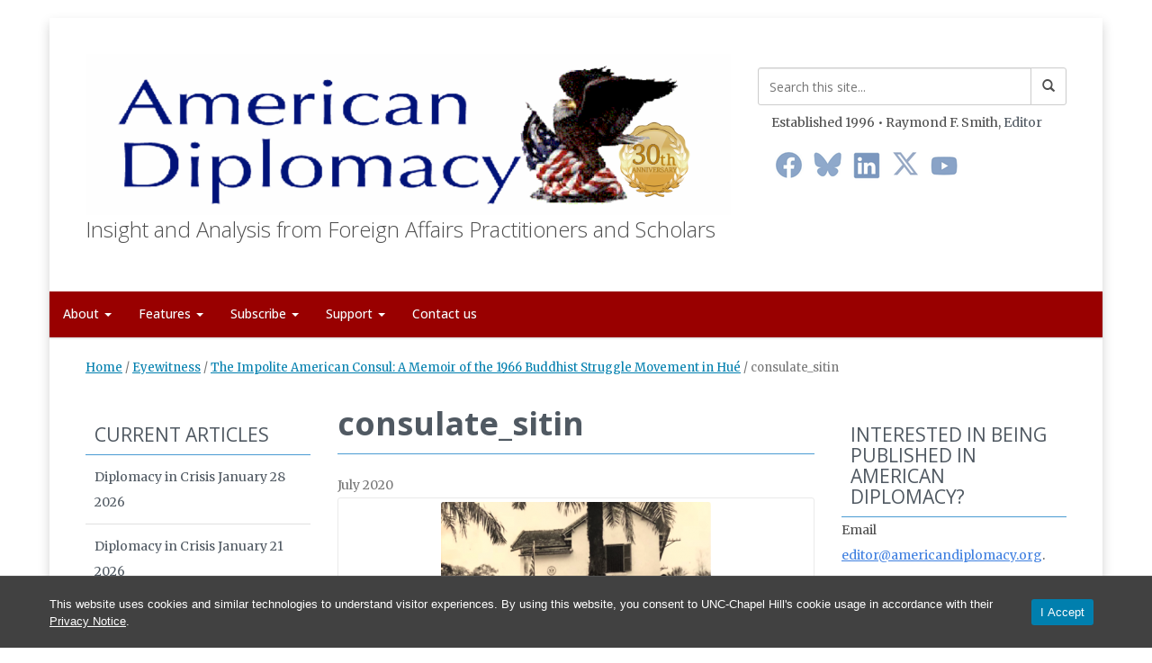

--- FILE ---
content_type: text/html; charset=UTF-8
request_url: https://americandiplomacy.web.unc.edu/2020/08/the-impolite-american-consul-a-memoir-of-the-1966-buddhist-struggle-movement-in-hue/consulate_sitin/
body_size: 28478
content:

<!DOCTYPE html>
<html class="no-js" lang="en-US">
<head>
  <meta charset="utf-8">
  <meta http-equiv="X-UA-Compatible" content="IE=edge"><script type="text/javascript">(window.NREUM||(NREUM={})).init={ajax:{deny_list:["bam.nr-data.net"]},feature_flags:["soft_nav"]};(window.NREUM||(NREUM={})).loader_config={licenseKey:"NRJS-41ab6c0deb8dca76781",applicationID:"809083771",browserID:"810134114"};;/*! For license information please see nr-loader-rum-1.308.0.min.js.LICENSE.txt */
(()=>{var e,t,r={163:(e,t,r)=>{"use strict";r.d(t,{j:()=>E});var n=r(384),i=r(1741);var a=r(2555);r(860).K7.genericEvents;const s="experimental.resources",o="register",c=e=>{if(!e||"string"!=typeof e)return!1;try{document.createDocumentFragment().querySelector(e)}catch{return!1}return!0};var d=r(2614),u=r(944),l=r(8122);const f="[data-nr-mask]",g=e=>(0,l.a)(e,(()=>{const e={feature_flags:[],experimental:{allow_registered_children:!1,resources:!1},mask_selector:"*",block_selector:"[data-nr-block]",mask_input_options:{color:!1,date:!1,"datetime-local":!1,email:!1,month:!1,number:!1,range:!1,search:!1,tel:!1,text:!1,time:!1,url:!1,week:!1,textarea:!1,select:!1,password:!0}};return{ajax:{deny_list:void 0,block_internal:!0,enabled:!0,autoStart:!0},api:{get allow_registered_children(){return e.feature_flags.includes(o)||e.experimental.allow_registered_children},set allow_registered_children(t){e.experimental.allow_registered_children=t},duplicate_registered_data:!1},browser_consent_mode:{enabled:!1},distributed_tracing:{enabled:void 0,exclude_newrelic_header:void 0,cors_use_newrelic_header:void 0,cors_use_tracecontext_headers:void 0,allowed_origins:void 0},get feature_flags(){return e.feature_flags},set feature_flags(t){e.feature_flags=t},generic_events:{enabled:!0,autoStart:!0},harvest:{interval:30},jserrors:{enabled:!0,autoStart:!0},logging:{enabled:!0,autoStart:!0},metrics:{enabled:!0,autoStart:!0},obfuscate:void 0,page_action:{enabled:!0},page_view_event:{enabled:!0,autoStart:!0},page_view_timing:{enabled:!0,autoStart:!0},performance:{capture_marks:!1,capture_measures:!1,capture_detail:!0,resources:{get enabled(){return e.feature_flags.includes(s)||e.experimental.resources},set enabled(t){e.experimental.resources=t},asset_types:[],first_party_domains:[],ignore_newrelic:!0}},privacy:{cookies_enabled:!0},proxy:{assets:void 0,beacon:void 0},session:{expiresMs:d.wk,inactiveMs:d.BB},session_replay:{autoStart:!0,enabled:!1,preload:!1,sampling_rate:10,error_sampling_rate:100,collect_fonts:!1,inline_images:!1,fix_stylesheets:!0,mask_all_inputs:!0,get mask_text_selector(){return e.mask_selector},set mask_text_selector(t){c(t)?e.mask_selector="".concat(t,",").concat(f):""===t||null===t?e.mask_selector=f:(0,u.R)(5,t)},get block_class(){return"nr-block"},get ignore_class(){return"nr-ignore"},get mask_text_class(){return"nr-mask"},get block_selector(){return e.block_selector},set block_selector(t){c(t)?e.block_selector+=",".concat(t):""!==t&&(0,u.R)(6,t)},get mask_input_options(){return e.mask_input_options},set mask_input_options(t){t&&"object"==typeof t?e.mask_input_options={...t,password:!0}:(0,u.R)(7,t)}},session_trace:{enabled:!0,autoStart:!0},soft_navigations:{enabled:!0,autoStart:!0},spa:{enabled:!0,autoStart:!0},ssl:void 0,user_actions:{enabled:!0,elementAttributes:["id","className","tagName","type"]}}})());var p=r(6154),m=r(9324);let h=0;const v={buildEnv:m.F3,distMethod:m.Xs,version:m.xv,originTime:p.WN},b={consented:!1},y={appMetadata:{},get consented(){return this.session?.state?.consent||b.consented},set consented(e){b.consented=e},customTransaction:void 0,denyList:void 0,disabled:!1,harvester:void 0,isolatedBacklog:!1,isRecording:!1,loaderType:void 0,maxBytes:3e4,obfuscator:void 0,onerror:void 0,ptid:void 0,releaseIds:{},session:void 0,timeKeeper:void 0,registeredEntities:[],jsAttributesMetadata:{bytes:0},get harvestCount(){return++h}},_=e=>{const t=(0,l.a)(e,y),r=Object.keys(v).reduce((e,t)=>(e[t]={value:v[t],writable:!1,configurable:!0,enumerable:!0},e),{});return Object.defineProperties(t,r)};var w=r(5701);const x=e=>{const t=e.startsWith("http");e+="/",r.p=t?e:"https://"+e};var R=r(7836),k=r(3241);const A={accountID:void 0,trustKey:void 0,agentID:void 0,licenseKey:void 0,applicationID:void 0,xpid:void 0},S=e=>(0,l.a)(e,A),T=new Set;function E(e,t={},r,s){let{init:o,info:c,loader_config:d,runtime:u={},exposed:l=!0}=t;if(!c){const e=(0,n.pV)();o=e.init,c=e.info,d=e.loader_config}e.init=g(o||{}),e.loader_config=S(d||{}),c.jsAttributes??={},p.bv&&(c.jsAttributes.isWorker=!0),e.info=(0,a.D)(c);const f=e.init,m=[c.beacon,c.errorBeacon];T.has(e.agentIdentifier)||(f.proxy.assets&&(x(f.proxy.assets),m.push(f.proxy.assets)),f.proxy.beacon&&m.push(f.proxy.beacon),e.beacons=[...m],function(e){const t=(0,n.pV)();Object.getOwnPropertyNames(i.W.prototype).forEach(r=>{const n=i.W.prototype[r];if("function"!=typeof n||"constructor"===n)return;let a=t[r];e[r]&&!1!==e.exposed&&"micro-agent"!==e.runtime?.loaderType&&(t[r]=(...t)=>{const n=e[r](...t);return a?a(...t):n})})}(e),(0,n.US)("activatedFeatures",w.B)),u.denyList=[...f.ajax.deny_list||[],...f.ajax.block_internal?m:[]],u.ptid=e.agentIdentifier,u.loaderType=r,e.runtime=_(u),T.has(e.agentIdentifier)||(e.ee=R.ee.get(e.agentIdentifier),e.exposed=l,(0,k.W)({agentIdentifier:e.agentIdentifier,drained:!!w.B?.[e.agentIdentifier],type:"lifecycle",name:"initialize",feature:void 0,data:e.config})),T.add(e.agentIdentifier)}},384:(e,t,r)=>{"use strict";r.d(t,{NT:()=>s,US:()=>u,Zm:()=>o,bQ:()=>d,dV:()=>c,pV:()=>l});var n=r(6154),i=r(1863),a=r(1910);const s={beacon:"bam.nr-data.net",errorBeacon:"bam.nr-data.net"};function o(){return n.gm.NREUM||(n.gm.NREUM={}),void 0===n.gm.newrelic&&(n.gm.newrelic=n.gm.NREUM),n.gm.NREUM}function c(){let e=o();return e.o||(e.o={ST:n.gm.setTimeout,SI:n.gm.setImmediate||n.gm.setInterval,CT:n.gm.clearTimeout,XHR:n.gm.XMLHttpRequest,REQ:n.gm.Request,EV:n.gm.Event,PR:n.gm.Promise,MO:n.gm.MutationObserver,FETCH:n.gm.fetch,WS:n.gm.WebSocket},(0,a.i)(...Object.values(e.o))),e}function d(e,t){let r=o();r.initializedAgents??={},t.initializedAt={ms:(0,i.t)(),date:new Date},r.initializedAgents[e]=t}function u(e,t){o()[e]=t}function l(){return function(){let e=o();const t=e.info||{};e.info={beacon:s.beacon,errorBeacon:s.errorBeacon,...t}}(),function(){let e=o();const t=e.init||{};e.init={...t}}(),c(),function(){let e=o();const t=e.loader_config||{};e.loader_config={...t}}(),o()}},782:(e,t,r)=>{"use strict";r.d(t,{T:()=>n});const n=r(860).K7.pageViewTiming},860:(e,t,r)=>{"use strict";r.d(t,{$J:()=>u,K7:()=>c,P3:()=>d,XX:()=>i,Yy:()=>o,df:()=>a,qY:()=>n,v4:()=>s});const n="events",i="jserrors",a="browser/blobs",s="rum",o="browser/logs",c={ajax:"ajax",genericEvents:"generic_events",jserrors:i,logging:"logging",metrics:"metrics",pageAction:"page_action",pageViewEvent:"page_view_event",pageViewTiming:"page_view_timing",sessionReplay:"session_replay",sessionTrace:"session_trace",softNav:"soft_navigations",spa:"spa"},d={[c.pageViewEvent]:1,[c.pageViewTiming]:2,[c.metrics]:3,[c.jserrors]:4,[c.spa]:5,[c.ajax]:6,[c.sessionTrace]:7,[c.softNav]:8,[c.sessionReplay]:9,[c.logging]:10,[c.genericEvents]:11},u={[c.pageViewEvent]:s,[c.pageViewTiming]:n,[c.ajax]:n,[c.spa]:n,[c.softNav]:n,[c.metrics]:i,[c.jserrors]:i,[c.sessionTrace]:a,[c.sessionReplay]:a,[c.logging]:o,[c.genericEvents]:"ins"}},944:(e,t,r)=>{"use strict";r.d(t,{R:()=>i});var n=r(3241);function i(e,t){"function"==typeof console.debug&&(console.debug("New Relic Warning: https://github.com/newrelic/newrelic-browser-agent/blob/main/docs/warning-codes.md#".concat(e),t),(0,n.W)({agentIdentifier:null,drained:null,type:"data",name:"warn",feature:"warn",data:{code:e,secondary:t}}))}},1687:(e,t,r)=>{"use strict";r.d(t,{Ak:()=>d,Ze:()=>f,x3:()=>u});var n=r(3241),i=r(7836),a=r(3606),s=r(860),o=r(2646);const c={};function d(e,t){const r={staged:!1,priority:s.P3[t]||0};l(e),c[e].get(t)||c[e].set(t,r)}function u(e,t){e&&c[e]&&(c[e].get(t)&&c[e].delete(t),p(e,t,!1),c[e].size&&g(e))}function l(e){if(!e)throw new Error("agentIdentifier required");c[e]||(c[e]=new Map)}function f(e="",t="feature",r=!1){if(l(e),!e||!c[e].get(t)||r)return p(e,t);c[e].get(t).staged=!0,g(e)}function g(e){const t=Array.from(c[e]);t.every(([e,t])=>t.staged)&&(t.sort((e,t)=>e[1].priority-t[1].priority),t.forEach(([t])=>{c[e].delete(t),p(e,t)}))}function p(e,t,r=!0){const s=e?i.ee.get(e):i.ee,c=a.i.handlers;if(!s.aborted&&s.backlog&&c){if((0,n.W)({agentIdentifier:e,type:"lifecycle",name:"drain",feature:t}),r){const e=s.backlog[t],r=c[t];if(r){for(let t=0;e&&t<e.length;++t)m(e[t],r);Object.entries(r).forEach(([e,t])=>{Object.values(t||{}).forEach(t=>{t[0]?.on&&t[0]?.context()instanceof o.y&&t[0].on(e,t[1])})})}}s.isolatedBacklog||delete c[t],s.backlog[t]=null,s.emit("drain-"+t,[])}}function m(e,t){var r=e[1];Object.values(t[r]||{}).forEach(t=>{var r=e[0];if(t[0]===r){var n=t[1],i=e[3],a=e[2];n.apply(i,a)}})}},1738:(e,t,r)=>{"use strict";r.d(t,{U:()=>g,Y:()=>f});var n=r(3241),i=r(9908),a=r(1863),s=r(944),o=r(5701),c=r(3969),d=r(8362),u=r(860),l=r(4261);function f(e,t,r,a){const f=a||r;!f||f[e]&&f[e]!==d.d.prototype[e]||(f[e]=function(){(0,i.p)(c.xV,["API/"+e+"/called"],void 0,u.K7.metrics,r.ee),(0,n.W)({agentIdentifier:r.agentIdentifier,drained:!!o.B?.[r.agentIdentifier],type:"data",name:"api",feature:l.Pl+e,data:{}});try{return t.apply(this,arguments)}catch(e){(0,s.R)(23,e)}})}function g(e,t,r,n,s){const o=e.info;null===r?delete o.jsAttributes[t]:o.jsAttributes[t]=r,(s||null===r)&&(0,i.p)(l.Pl+n,[(0,a.t)(),t,r],void 0,"session",e.ee)}},1741:(e,t,r)=>{"use strict";r.d(t,{W:()=>a});var n=r(944),i=r(4261);class a{#e(e,...t){if(this[e]!==a.prototype[e])return this[e](...t);(0,n.R)(35,e)}addPageAction(e,t){return this.#e(i.hG,e,t)}register(e){return this.#e(i.eY,e)}recordCustomEvent(e,t){return this.#e(i.fF,e,t)}setPageViewName(e,t){return this.#e(i.Fw,e,t)}setCustomAttribute(e,t,r){return this.#e(i.cD,e,t,r)}noticeError(e,t){return this.#e(i.o5,e,t)}setUserId(e,t=!1){return this.#e(i.Dl,e,t)}setApplicationVersion(e){return this.#e(i.nb,e)}setErrorHandler(e){return this.#e(i.bt,e)}addRelease(e,t){return this.#e(i.k6,e,t)}log(e,t){return this.#e(i.$9,e,t)}start(){return this.#e(i.d3)}finished(e){return this.#e(i.BL,e)}recordReplay(){return this.#e(i.CH)}pauseReplay(){return this.#e(i.Tb)}addToTrace(e){return this.#e(i.U2,e)}setCurrentRouteName(e){return this.#e(i.PA,e)}interaction(e){return this.#e(i.dT,e)}wrapLogger(e,t,r){return this.#e(i.Wb,e,t,r)}measure(e,t){return this.#e(i.V1,e,t)}consent(e){return this.#e(i.Pv,e)}}},1863:(e,t,r)=>{"use strict";function n(){return Math.floor(performance.now())}r.d(t,{t:()=>n})},1910:(e,t,r)=>{"use strict";r.d(t,{i:()=>a});var n=r(944);const i=new Map;function a(...e){return e.every(e=>{if(i.has(e))return i.get(e);const t="function"==typeof e?e.toString():"",r=t.includes("[native code]"),a=t.includes("nrWrapper");return r||a||(0,n.R)(64,e?.name||t),i.set(e,r),r})}},2555:(e,t,r)=>{"use strict";r.d(t,{D:()=>o,f:()=>s});var n=r(384),i=r(8122);const a={beacon:n.NT.beacon,errorBeacon:n.NT.errorBeacon,licenseKey:void 0,applicationID:void 0,sa:void 0,queueTime:void 0,applicationTime:void 0,ttGuid:void 0,user:void 0,account:void 0,product:void 0,extra:void 0,jsAttributes:{},userAttributes:void 0,atts:void 0,transactionName:void 0,tNamePlain:void 0};function s(e){try{return!!e.licenseKey&&!!e.errorBeacon&&!!e.applicationID}catch(e){return!1}}const o=e=>(0,i.a)(e,a)},2614:(e,t,r)=>{"use strict";r.d(t,{BB:()=>s,H3:()=>n,g:()=>d,iL:()=>c,tS:()=>o,uh:()=>i,wk:()=>a});const n="NRBA",i="SESSION",a=144e5,s=18e5,o={STARTED:"session-started",PAUSE:"session-pause",RESET:"session-reset",RESUME:"session-resume",UPDATE:"session-update"},c={SAME_TAB:"same-tab",CROSS_TAB:"cross-tab"},d={OFF:0,FULL:1,ERROR:2}},2646:(e,t,r)=>{"use strict";r.d(t,{y:()=>n});class n{constructor(e){this.contextId=e}}},2843:(e,t,r)=>{"use strict";r.d(t,{G:()=>a,u:()=>i});var n=r(3878);function i(e,t=!1,r,i){(0,n.DD)("visibilitychange",function(){if(t)return void("hidden"===document.visibilityState&&e());e(document.visibilityState)},r,i)}function a(e,t,r){(0,n.sp)("pagehide",e,t,r)}},3241:(e,t,r)=>{"use strict";r.d(t,{W:()=>a});var n=r(6154);const i="newrelic";function a(e={}){try{n.gm.dispatchEvent(new CustomEvent(i,{detail:e}))}catch(e){}}},3606:(e,t,r)=>{"use strict";r.d(t,{i:()=>a});var n=r(9908);a.on=s;var i=a.handlers={};function a(e,t,r,a){s(a||n.d,i,e,t,r)}function s(e,t,r,i,a){a||(a="feature"),e||(e=n.d);var s=t[a]=t[a]||{};(s[r]=s[r]||[]).push([e,i])}},3878:(e,t,r)=>{"use strict";function n(e,t){return{capture:e,passive:!1,signal:t}}function i(e,t,r=!1,i){window.addEventListener(e,t,n(r,i))}function a(e,t,r=!1,i){document.addEventListener(e,t,n(r,i))}r.d(t,{DD:()=>a,jT:()=>n,sp:()=>i})},3969:(e,t,r)=>{"use strict";r.d(t,{TZ:()=>n,XG:()=>o,rs:()=>i,xV:()=>s,z_:()=>a});const n=r(860).K7.metrics,i="sm",a="cm",s="storeSupportabilityMetrics",o="storeEventMetrics"},4234:(e,t,r)=>{"use strict";r.d(t,{W:()=>a});var n=r(7836),i=r(1687);class a{constructor(e,t){this.agentIdentifier=e,this.ee=n.ee.get(e),this.featureName=t,this.blocked=!1}deregisterDrain(){(0,i.x3)(this.agentIdentifier,this.featureName)}}},4261:(e,t,r)=>{"use strict";r.d(t,{$9:()=>d,BL:()=>o,CH:()=>g,Dl:()=>_,Fw:()=>y,PA:()=>h,Pl:()=>n,Pv:()=>k,Tb:()=>l,U2:()=>a,V1:()=>R,Wb:()=>x,bt:()=>b,cD:()=>v,d3:()=>w,dT:()=>c,eY:()=>p,fF:()=>f,hG:()=>i,k6:()=>s,nb:()=>m,o5:()=>u});const n="api-",i="addPageAction",a="addToTrace",s="addRelease",o="finished",c="interaction",d="log",u="noticeError",l="pauseReplay",f="recordCustomEvent",g="recordReplay",p="register",m="setApplicationVersion",h="setCurrentRouteName",v="setCustomAttribute",b="setErrorHandler",y="setPageViewName",_="setUserId",w="start",x="wrapLogger",R="measure",k="consent"},5289:(e,t,r)=>{"use strict";r.d(t,{GG:()=>s,Qr:()=>c,sB:()=>o});var n=r(3878),i=r(6389);function a(){return"undefined"==typeof document||"complete"===document.readyState}function s(e,t){if(a())return e();const r=(0,i.J)(e),s=setInterval(()=>{a()&&(clearInterval(s),r())},500);(0,n.sp)("load",r,t)}function o(e){if(a())return e();(0,n.DD)("DOMContentLoaded",e)}function c(e){if(a())return e();(0,n.sp)("popstate",e)}},5607:(e,t,r)=>{"use strict";r.d(t,{W:()=>n});const n=(0,r(9566).bz)()},5701:(e,t,r)=>{"use strict";r.d(t,{B:()=>a,t:()=>s});var n=r(3241);const i=new Set,a={};function s(e,t){const r=t.agentIdentifier;a[r]??={},e&&"object"==typeof e&&(i.has(r)||(t.ee.emit("rumresp",[e]),a[r]=e,i.add(r),(0,n.W)({agentIdentifier:r,loaded:!0,drained:!0,type:"lifecycle",name:"load",feature:void 0,data:e})))}},6154:(e,t,r)=>{"use strict";r.d(t,{OF:()=>c,RI:()=>i,WN:()=>u,bv:()=>a,eN:()=>l,gm:()=>s,mw:()=>o,sb:()=>d});var n=r(1863);const i="undefined"!=typeof window&&!!window.document,a="undefined"!=typeof WorkerGlobalScope&&("undefined"!=typeof self&&self instanceof WorkerGlobalScope&&self.navigator instanceof WorkerNavigator||"undefined"!=typeof globalThis&&globalThis instanceof WorkerGlobalScope&&globalThis.navigator instanceof WorkerNavigator),s=i?window:"undefined"!=typeof WorkerGlobalScope&&("undefined"!=typeof self&&self instanceof WorkerGlobalScope&&self||"undefined"!=typeof globalThis&&globalThis instanceof WorkerGlobalScope&&globalThis),o=Boolean("hidden"===s?.document?.visibilityState),c=/iPad|iPhone|iPod/.test(s.navigator?.userAgent),d=c&&"undefined"==typeof SharedWorker,u=((()=>{const e=s.navigator?.userAgent?.match(/Firefox[/\s](\d+\.\d+)/);Array.isArray(e)&&e.length>=2&&e[1]})(),Date.now()-(0,n.t)()),l=()=>"undefined"!=typeof PerformanceNavigationTiming&&s?.performance?.getEntriesByType("navigation")?.[0]?.responseStart},6389:(e,t,r)=>{"use strict";function n(e,t=500,r={}){const n=r?.leading||!1;let i;return(...r)=>{n&&void 0===i&&(e.apply(this,r),i=setTimeout(()=>{i=clearTimeout(i)},t)),n||(clearTimeout(i),i=setTimeout(()=>{e.apply(this,r)},t))}}function i(e){let t=!1;return(...r)=>{t||(t=!0,e.apply(this,r))}}r.d(t,{J:()=>i,s:()=>n})},6630:(e,t,r)=>{"use strict";r.d(t,{T:()=>n});const n=r(860).K7.pageViewEvent},7699:(e,t,r)=>{"use strict";r.d(t,{It:()=>a,KC:()=>o,No:()=>i,qh:()=>s});var n=r(860);const i=16e3,a=1e6,s="SESSION_ERROR",o={[n.K7.logging]:!0,[n.K7.genericEvents]:!1,[n.K7.jserrors]:!1,[n.K7.ajax]:!1}},7836:(e,t,r)=>{"use strict";r.d(t,{P:()=>o,ee:()=>c});var n=r(384),i=r(8990),a=r(2646),s=r(5607);const o="nr@context:".concat(s.W),c=function e(t,r){var n={},s={},u={},l=!1;try{l=16===r.length&&d.initializedAgents?.[r]?.runtime.isolatedBacklog}catch(e){}var f={on:p,addEventListener:p,removeEventListener:function(e,t){var r=n[e];if(!r)return;for(var i=0;i<r.length;i++)r[i]===t&&r.splice(i,1)},emit:function(e,r,n,i,a){!1!==a&&(a=!0);if(c.aborted&&!i)return;t&&a&&t.emit(e,r,n);var o=g(n);m(e).forEach(e=>{e.apply(o,r)});var d=v()[s[e]];d&&d.push([f,e,r,o]);return o},get:h,listeners:m,context:g,buffer:function(e,t){const r=v();if(t=t||"feature",f.aborted)return;Object.entries(e||{}).forEach(([e,n])=>{s[n]=t,t in r||(r[t]=[])})},abort:function(){f._aborted=!0,Object.keys(f.backlog).forEach(e=>{delete f.backlog[e]})},isBuffering:function(e){return!!v()[s[e]]},debugId:r,backlog:l?{}:t&&"object"==typeof t.backlog?t.backlog:{},isolatedBacklog:l};return Object.defineProperty(f,"aborted",{get:()=>{let e=f._aborted||!1;return e||(t&&(e=t.aborted),e)}}),f;function g(e){return e&&e instanceof a.y?e:e?(0,i.I)(e,o,()=>new a.y(o)):new a.y(o)}function p(e,t){n[e]=m(e).concat(t)}function m(e){return n[e]||[]}function h(t){return u[t]=u[t]||e(f,t)}function v(){return f.backlog}}(void 0,"globalEE"),d=(0,n.Zm)();d.ee||(d.ee=c)},8122:(e,t,r)=>{"use strict";r.d(t,{a:()=>i});var n=r(944);function i(e,t){try{if(!e||"object"!=typeof e)return(0,n.R)(3);if(!t||"object"!=typeof t)return(0,n.R)(4);const r=Object.create(Object.getPrototypeOf(t),Object.getOwnPropertyDescriptors(t)),a=0===Object.keys(r).length?e:r;for(let s in a)if(void 0!==e[s])try{if(null===e[s]){r[s]=null;continue}Array.isArray(e[s])&&Array.isArray(t[s])?r[s]=Array.from(new Set([...e[s],...t[s]])):"object"==typeof e[s]&&"object"==typeof t[s]?r[s]=i(e[s],t[s]):r[s]=e[s]}catch(e){r[s]||(0,n.R)(1,e)}return r}catch(e){(0,n.R)(2,e)}}},8362:(e,t,r)=>{"use strict";r.d(t,{d:()=>a});var n=r(9566),i=r(1741);class a extends i.W{agentIdentifier=(0,n.LA)(16)}},8374:(e,t,r)=>{r.nc=(()=>{try{return document?.currentScript?.nonce}catch(e){}return""})()},8990:(e,t,r)=>{"use strict";r.d(t,{I:()=>i});var n=Object.prototype.hasOwnProperty;function i(e,t,r){if(n.call(e,t))return e[t];var i=r();if(Object.defineProperty&&Object.keys)try{return Object.defineProperty(e,t,{value:i,writable:!0,enumerable:!1}),i}catch(e){}return e[t]=i,i}},9324:(e,t,r)=>{"use strict";r.d(t,{F3:()=>i,Xs:()=>a,xv:()=>n});const n="1.308.0",i="PROD",a="CDN"},9566:(e,t,r)=>{"use strict";r.d(t,{LA:()=>o,bz:()=>s});var n=r(6154);const i="xxxxxxxx-xxxx-4xxx-yxxx-xxxxxxxxxxxx";function a(e,t){return e?15&e[t]:16*Math.random()|0}function s(){const e=n.gm?.crypto||n.gm?.msCrypto;let t,r=0;return e&&e.getRandomValues&&(t=e.getRandomValues(new Uint8Array(30))),i.split("").map(e=>"x"===e?a(t,r++).toString(16):"y"===e?(3&a()|8).toString(16):e).join("")}function o(e){const t=n.gm?.crypto||n.gm?.msCrypto;let r,i=0;t&&t.getRandomValues&&(r=t.getRandomValues(new Uint8Array(e)));const s=[];for(var o=0;o<e;o++)s.push(a(r,i++).toString(16));return s.join("")}},9908:(e,t,r)=>{"use strict";r.d(t,{d:()=>n,p:()=>i});var n=r(7836).ee.get("handle");function i(e,t,r,i,a){a?(a.buffer([e],i),a.emit(e,t,r)):(n.buffer([e],i),n.emit(e,t,r))}}},n={};function i(e){var t=n[e];if(void 0!==t)return t.exports;var a=n[e]={exports:{}};return r[e](a,a.exports,i),a.exports}i.m=r,i.d=(e,t)=>{for(var r in t)i.o(t,r)&&!i.o(e,r)&&Object.defineProperty(e,r,{enumerable:!0,get:t[r]})},i.f={},i.e=e=>Promise.all(Object.keys(i.f).reduce((t,r)=>(i.f[r](e,t),t),[])),i.u=e=>"nr-rum-1.308.0.min.js",i.o=(e,t)=>Object.prototype.hasOwnProperty.call(e,t),e={},t="NRBA-1.308.0.PROD:",i.l=(r,n,a,s)=>{if(e[r])e[r].push(n);else{var o,c;if(void 0!==a)for(var d=document.getElementsByTagName("script"),u=0;u<d.length;u++){var l=d[u];if(l.getAttribute("src")==r||l.getAttribute("data-webpack")==t+a){o=l;break}}if(!o){c=!0;var f={296:"sha512-+MIMDsOcckGXa1EdWHqFNv7P+JUkd5kQwCBr3KE6uCvnsBNUrdSt4a/3/L4j4TxtnaMNjHpza2/erNQbpacJQA=="};(o=document.createElement("script")).charset="utf-8",i.nc&&o.setAttribute("nonce",i.nc),o.setAttribute("data-webpack",t+a),o.src=r,0!==o.src.indexOf(window.location.origin+"/")&&(o.crossOrigin="anonymous"),f[s]&&(o.integrity=f[s])}e[r]=[n];var g=(t,n)=>{o.onerror=o.onload=null,clearTimeout(p);var i=e[r];if(delete e[r],o.parentNode&&o.parentNode.removeChild(o),i&&i.forEach(e=>e(n)),t)return t(n)},p=setTimeout(g.bind(null,void 0,{type:"timeout",target:o}),12e4);o.onerror=g.bind(null,o.onerror),o.onload=g.bind(null,o.onload),c&&document.head.appendChild(o)}},i.r=e=>{"undefined"!=typeof Symbol&&Symbol.toStringTag&&Object.defineProperty(e,Symbol.toStringTag,{value:"Module"}),Object.defineProperty(e,"__esModule",{value:!0})},i.p="https://js-agent.newrelic.com/",(()=>{var e={374:0,840:0};i.f.j=(t,r)=>{var n=i.o(e,t)?e[t]:void 0;if(0!==n)if(n)r.push(n[2]);else{var a=new Promise((r,i)=>n=e[t]=[r,i]);r.push(n[2]=a);var s=i.p+i.u(t),o=new Error;i.l(s,r=>{if(i.o(e,t)&&(0!==(n=e[t])&&(e[t]=void 0),n)){var a=r&&("load"===r.type?"missing":r.type),s=r&&r.target&&r.target.src;o.message="Loading chunk "+t+" failed: ("+a+": "+s+")",o.name="ChunkLoadError",o.type=a,o.request=s,n[1](o)}},"chunk-"+t,t)}};var t=(t,r)=>{var n,a,[s,o,c]=r,d=0;if(s.some(t=>0!==e[t])){for(n in o)i.o(o,n)&&(i.m[n]=o[n]);if(c)c(i)}for(t&&t(r);d<s.length;d++)a=s[d],i.o(e,a)&&e[a]&&e[a][0](),e[a]=0},r=self["webpackChunk:NRBA-1.308.0.PROD"]=self["webpackChunk:NRBA-1.308.0.PROD"]||[];r.forEach(t.bind(null,0)),r.push=t.bind(null,r.push.bind(r))})(),(()=>{"use strict";i(8374);var e=i(8362),t=i(860);const r=Object.values(t.K7);var n=i(163);var a=i(9908),s=i(1863),o=i(4261),c=i(1738);var d=i(1687),u=i(4234),l=i(5289),f=i(6154),g=i(944),p=i(384);const m=e=>f.RI&&!0===e?.privacy.cookies_enabled;function h(e){return!!(0,p.dV)().o.MO&&m(e)&&!0===e?.session_trace.enabled}var v=i(6389),b=i(7699);class y extends u.W{constructor(e,t){super(e.agentIdentifier,t),this.agentRef=e,this.abortHandler=void 0,this.featAggregate=void 0,this.loadedSuccessfully=void 0,this.onAggregateImported=new Promise(e=>{this.loadedSuccessfully=e}),this.deferred=Promise.resolve(),!1===e.init[this.featureName].autoStart?this.deferred=new Promise((t,r)=>{this.ee.on("manual-start-all",(0,v.J)(()=>{(0,d.Ak)(e.agentIdentifier,this.featureName),t()}))}):(0,d.Ak)(e.agentIdentifier,t)}importAggregator(e,t,r={}){if(this.featAggregate)return;const n=async()=>{let n;await this.deferred;try{if(m(e.init)){const{setupAgentSession:t}=await i.e(296).then(i.bind(i,3305));n=t(e)}}catch(e){(0,g.R)(20,e),this.ee.emit("internal-error",[e]),(0,a.p)(b.qh,[e],void 0,this.featureName,this.ee)}try{if(!this.#t(this.featureName,n,e.init))return(0,d.Ze)(this.agentIdentifier,this.featureName),void this.loadedSuccessfully(!1);const{Aggregate:i}=await t();this.featAggregate=new i(e,r),e.runtime.harvester.initializedAggregates.push(this.featAggregate),this.loadedSuccessfully(!0)}catch(e){(0,g.R)(34,e),this.abortHandler?.(),(0,d.Ze)(this.agentIdentifier,this.featureName,!0),this.loadedSuccessfully(!1),this.ee&&this.ee.abort()}};f.RI?(0,l.GG)(()=>n(),!0):n()}#t(e,r,n){if(this.blocked)return!1;switch(e){case t.K7.sessionReplay:return h(n)&&!!r;case t.K7.sessionTrace:return!!r;default:return!0}}}var _=i(6630),w=i(2614),x=i(3241);class R extends y{static featureName=_.T;constructor(e){var t;super(e,_.T),this.setupInspectionEvents(e.agentIdentifier),t=e,(0,c.Y)(o.Fw,function(e,r){"string"==typeof e&&("/"!==e.charAt(0)&&(e="/"+e),t.runtime.customTransaction=(r||"http://custom.transaction")+e,(0,a.p)(o.Pl+o.Fw,[(0,s.t)()],void 0,void 0,t.ee))},t),this.importAggregator(e,()=>i.e(296).then(i.bind(i,3943)))}setupInspectionEvents(e){const t=(t,r)=>{t&&(0,x.W)({agentIdentifier:e,timeStamp:t.timeStamp,loaded:"complete"===t.target.readyState,type:"window",name:r,data:t.target.location+""})};(0,l.sB)(e=>{t(e,"DOMContentLoaded")}),(0,l.GG)(e=>{t(e,"load")}),(0,l.Qr)(e=>{t(e,"navigate")}),this.ee.on(w.tS.UPDATE,(t,r)=>{(0,x.W)({agentIdentifier:e,type:"lifecycle",name:"session",data:r})})}}class k extends e.d{constructor(e){var t;(super(),f.gm)?(this.features={},(0,p.bQ)(this.agentIdentifier,this),this.desiredFeatures=new Set(e.features||[]),this.desiredFeatures.add(R),(0,n.j)(this,e,e.loaderType||"agent"),t=this,(0,c.Y)(o.cD,function(e,r,n=!1){if("string"==typeof e){if(["string","number","boolean"].includes(typeof r)||null===r)return(0,c.U)(t,e,r,o.cD,n);(0,g.R)(40,typeof r)}else(0,g.R)(39,typeof e)},t),function(e){(0,c.Y)(o.Dl,function(t,r=!1){if("string"!=typeof t&&null!==t)return void(0,g.R)(41,typeof t);const n=e.info.jsAttributes["enduser.id"];r&&null!=n&&n!==t?(0,a.p)(o.Pl+"setUserIdAndResetSession",[t],void 0,"session",e.ee):(0,c.U)(e,"enduser.id",t,o.Dl,!0)},e)}(this),function(e){(0,c.Y)(o.nb,function(t){if("string"==typeof t||null===t)return(0,c.U)(e,"application.version",t,o.nb,!1);(0,g.R)(42,typeof t)},e)}(this),function(e){(0,c.Y)(o.d3,function(){e.ee.emit("manual-start-all")},e)}(this),function(e){(0,c.Y)(o.Pv,function(t=!0){if("boolean"==typeof t){if((0,a.p)(o.Pl+o.Pv,[t],void 0,"session",e.ee),e.runtime.consented=t,t){const t=e.features.page_view_event;t.onAggregateImported.then(e=>{const r=t.featAggregate;e&&!r.sentRum&&r.sendRum()})}}else(0,g.R)(65,typeof t)},e)}(this),this.run()):(0,g.R)(21)}get config(){return{info:this.info,init:this.init,loader_config:this.loader_config,runtime:this.runtime}}get api(){return this}run(){try{const e=function(e){const t={};return r.forEach(r=>{t[r]=!!e[r]?.enabled}),t}(this.init),n=[...this.desiredFeatures];n.sort((e,r)=>t.P3[e.featureName]-t.P3[r.featureName]),n.forEach(r=>{if(!e[r.featureName]&&r.featureName!==t.K7.pageViewEvent)return;if(r.featureName===t.K7.spa)return void(0,g.R)(67);const n=function(e){switch(e){case t.K7.ajax:return[t.K7.jserrors];case t.K7.sessionTrace:return[t.K7.ajax,t.K7.pageViewEvent];case t.K7.sessionReplay:return[t.K7.sessionTrace];case t.K7.pageViewTiming:return[t.K7.pageViewEvent];default:return[]}}(r.featureName).filter(e=>!(e in this.features));n.length>0&&(0,g.R)(36,{targetFeature:r.featureName,missingDependencies:n}),this.features[r.featureName]=new r(this)})}catch(e){(0,g.R)(22,e);for(const e in this.features)this.features[e].abortHandler?.();const t=(0,p.Zm)();delete t.initializedAgents[this.agentIdentifier]?.features,delete this.sharedAggregator;return t.ee.get(this.agentIdentifier).abort(),!1}}}var A=i(2843),S=i(782);class T extends y{static featureName=S.T;constructor(e){super(e,S.T),f.RI&&((0,A.u)(()=>(0,a.p)("docHidden",[(0,s.t)()],void 0,S.T,this.ee),!0),(0,A.G)(()=>(0,a.p)("winPagehide",[(0,s.t)()],void 0,S.T,this.ee)),this.importAggregator(e,()=>i.e(296).then(i.bind(i,2117))))}}var E=i(3969);class I extends y{static featureName=E.TZ;constructor(e){super(e,E.TZ),f.RI&&document.addEventListener("securitypolicyviolation",e=>{(0,a.p)(E.xV,["Generic/CSPViolation/Detected"],void 0,this.featureName,this.ee)}),this.importAggregator(e,()=>i.e(296).then(i.bind(i,9623)))}}new k({features:[R,T,I],loaderType:"lite"})})()})();</script>
  <title>consulate_sitin | American Diplomacy Est 1996</title>
  <meta name="viewport" content="width=device-width, initial-scale=1">

  <meta name='robots' content='max-image-preview:large' />
	<style>img:is([sizes="auto" i], [sizes^="auto," i]) { contain-intrinsic-size: 3000px 1500px }</style>
	<link rel='dns-prefetch' href='//americandiplomacy.web.unc.edu' />
<link rel='dns-prefetch' href='//cdn.jsdelivr.net' />
<script type="text/javascript">
/* <![CDATA[ */
window._wpemojiSettings = {"baseUrl":"https:\/\/s.w.org\/images\/core\/emoji\/16.0.1\/72x72\/","ext":".png","svgUrl":"https:\/\/s.w.org\/images\/core\/emoji\/16.0.1\/svg\/","svgExt":".svg","source":{"concatemoji":"https:\/\/americandiplomacy.web.unc.edu\/wp-includes\/js\/wp-emoji-release.min.js?ver=6.8.3"}};
/*! This file is auto-generated */
!function(s,n){var o,i,e;function c(e){try{var t={supportTests:e,timestamp:(new Date).valueOf()};sessionStorage.setItem(o,JSON.stringify(t))}catch(e){}}function p(e,t,n){e.clearRect(0,0,e.canvas.width,e.canvas.height),e.fillText(t,0,0);var t=new Uint32Array(e.getImageData(0,0,e.canvas.width,e.canvas.height).data),a=(e.clearRect(0,0,e.canvas.width,e.canvas.height),e.fillText(n,0,0),new Uint32Array(e.getImageData(0,0,e.canvas.width,e.canvas.height).data));return t.every(function(e,t){return e===a[t]})}function u(e,t){e.clearRect(0,0,e.canvas.width,e.canvas.height),e.fillText(t,0,0);for(var n=e.getImageData(16,16,1,1),a=0;a<n.data.length;a++)if(0!==n.data[a])return!1;return!0}function f(e,t,n,a){switch(t){case"flag":return n(e,"\ud83c\udff3\ufe0f\u200d\u26a7\ufe0f","\ud83c\udff3\ufe0f\u200b\u26a7\ufe0f")?!1:!n(e,"\ud83c\udde8\ud83c\uddf6","\ud83c\udde8\u200b\ud83c\uddf6")&&!n(e,"\ud83c\udff4\udb40\udc67\udb40\udc62\udb40\udc65\udb40\udc6e\udb40\udc67\udb40\udc7f","\ud83c\udff4\u200b\udb40\udc67\u200b\udb40\udc62\u200b\udb40\udc65\u200b\udb40\udc6e\u200b\udb40\udc67\u200b\udb40\udc7f");case"emoji":return!a(e,"\ud83e\udedf")}return!1}function g(e,t,n,a){var r="undefined"!=typeof WorkerGlobalScope&&self instanceof WorkerGlobalScope?new OffscreenCanvas(300,150):s.createElement("canvas"),o=r.getContext("2d",{willReadFrequently:!0}),i=(o.textBaseline="top",o.font="600 32px Arial",{});return e.forEach(function(e){i[e]=t(o,e,n,a)}),i}function t(e){var t=s.createElement("script");t.src=e,t.defer=!0,s.head.appendChild(t)}"undefined"!=typeof Promise&&(o="wpEmojiSettingsSupports",i=["flag","emoji"],n.supports={everything:!0,everythingExceptFlag:!0},e=new Promise(function(e){s.addEventListener("DOMContentLoaded",e,{once:!0})}),new Promise(function(t){var n=function(){try{var e=JSON.parse(sessionStorage.getItem(o));if("object"==typeof e&&"number"==typeof e.timestamp&&(new Date).valueOf()<e.timestamp+604800&&"object"==typeof e.supportTests)return e.supportTests}catch(e){}return null}();if(!n){if("undefined"!=typeof Worker&&"undefined"!=typeof OffscreenCanvas&&"undefined"!=typeof URL&&URL.createObjectURL&&"undefined"!=typeof Blob)try{var e="postMessage("+g.toString()+"("+[JSON.stringify(i),f.toString(),p.toString(),u.toString()].join(",")+"));",a=new Blob([e],{type:"text/javascript"}),r=new Worker(URL.createObjectURL(a),{name:"wpTestEmojiSupports"});return void(r.onmessage=function(e){c(n=e.data),r.terminate(),t(n)})}catch(e){}c(n=g(i,f,p,u))}t(n)}).then(function(e){for(var t in e)n.supports[t]=e[t],n.supports.everything=n.supports.everything&&n.supports[t],"flag"!==t&&(n.supports.everythingExceptFlag=n.supports.everythingExceptFlag&&n.supports[t]);n.supports.everythingExceptFlag=n.supports.everythingExceptFlag&&!n.supports.flag,n.DOMReady=!1,n.readyCallback=function(){n.DOMReady=!0}}).then(function(){return e}).then(function(){var e;n.supports.everything||(n.readyCallback(),(e=n.source||{}).concatemoji?t(e.concatemoji):e.wpemoji&&e.twemoji&&(t(e.twemoji),t(e.wpemoji)))}))}((window,document),window._wpemojiSettings);
/* ]]> */
</script>
<link rel="stylesheet" href="https://americandiplomacy.web.unc.edu/wp-content/plugins/unc-cookie-banner/./dist/cookie-banner.css?ver=22447759e5dd5bf1c282">
<style id='wp-emoji-styles-inline-css' type='text/css'>

	img.wp-smiley, img.emoji {
		display: inline !important;
		border: none !important;
		box-shadow: none !important;
		height: 1em !important;
		width: 1em !important;
		margin: 0 0.07em !important;
		vertical-align: -0.1em !important;
		background: none !important;
		padding: 0 !important;
	}
</style>
<link rel="stylesheet" href="https://americandiplomacy.web.unc.edu/wp-includes/css/dist/block-library/style.min.css?ver=6.8.3">
<style id='classic-theme-styles-inline-css' type='text/css'>
/*! This file is auto-generated */
.wp-block-button__link{color:#fff;background-color:#32373c;border-radius:9999px;box-shadow:none;text-decoration:none;padding:calc(.667em + 2px) calc(1.333em + 2px);font-size:1.125em}.wp-block-file__button{background:#32373c;color:#fff;text-decoration:none}
</style>
<link rel="stylesheet" href="https://americandiplomacy.web.unc.edu/wp-content/plugins/unc-utility-bar/blocks/utility-bar/build/utility-bar-block.css?ver=2.2.1">
<style id='global-styles-inline-css' type='text/css'>
:root{--wp--preset--aspect-ratio--square: 1;--wp--preset--aspect-ratio--4-3: 4/3;--wp--preset--aspect-ratio--3-4: 3/4;--wp--preset--aspect-ratio--3-2: 3/2;--wp--preset--aspect-ratio--2-3: 2/3;--wp--preset--aspect-ratio--16-9: 16/9;--wp--preset--aspect-ratio--9-16: 9/16;--wp--preset--color--black: #000000;--wp--preset--color--cyan-bluish-gray: #abb8c3;--wp--preset--color--white: #ffffff;--wp--preset--color--pale-pink: #f78da7;--wp--preset--color--vivid-red: #cf2e2e;--wp--preset--color--luminous-vivid-orange: #ff6900;--wp--preset--color--luminous-vivid-amber: #fcb900;--wp--preset--color--light-green-cyan: #7bdcb5;--wp--preset--color--vivid-green-cyan: #00d084;--wp--preset--color--pale-cyan-blue: #8ed1fc;--wp--preset--color--vivid-cyan-blue: #0693e3;--wp--preset--color--vivid-purple: #9b51e0;--wp--preset--gradient--vivid-cyan-blue-to-vivid-purple: linear-gradient(135deg,rgba(6,147,227,1) 0%,rgb(155,81,224) 100%);--wp--preset--gradient--light-green-cyan-to-vivid-green-cyan: linear-gradient(135deg,rgb(122,220,180) 0%,rgb(0,208,130) 100%);--wp--preset--gradient--luminous-vivid-amber-to-luminous-vivid-orange: linear-gradient(135deg,rgba(252,185,0,1) 0%,rgba(255,105,0,1) 100%);--wp--preset--gradient--luminous-vivid-orange-to-vivid-red: linear-gradient(135deg,rgba(255,105,0,1) 0%,rgb(207,46,46) 100%);--wp--preset--gradient--very-light-gray-to-cyan-bluish-gray: linear-gradient(135deg,rgb(238,238,238) 0%,rgb(169,184,195) 100%);--wp--preset--gradient--cool-to-warm-spectrum: linear-gradient(135deg,rgb(74,234,220) 0%,rgb(151,120,209) 20%,rgb(207,42,186) 40%,rgb(238,44,130) 60%,rgb(251,105,98) 80%,rgb(254,248,76) 100%);--wp--preset--gradient--blush-light-purple: linear-gradient(135deg,rgb(255,206,236) 0%,rgb(152,150,240) 100%);--wp--preset--gradient--blush-bordeaux: linear-gradient(135deg,rgb(254,205,165) 0%,rgb(254,45,45) 50%,rgb(107,0,62) 100%);--wp--preset--gradient--luminous-dusk: linear-gradient(135deg,rgb(255,203,112) 0%,rgb(199,81,192) 50%,rgb(65,88,208) 100%);--wp--preset--gradient--pale-ocean: linear-gradient(135deg,rgb(255,245,203) 0%,rgb(182,227,212) 50%,rgb(51,167,181) 100%);--wp--preset--gradient--electric-grass: linear-gradient(135deg,rgb(202,248,128) 0%,rgb(113,206,126) 100%);--wp--preset--gradient--midnight: linear-gradient(135deg,rgb(2,3,129) 0%,rgb(40,116,252) 100%);--wp--preset--font-size--small: 13px;--wp--preset--font-size--medium: 20px;--wp--preset--font-size--large: 36px;--wp--preset--font-size--x-large: 42px;--wp--preset--spacing--20: 0.44rem;--wp--preset--spacing--30: 0.67rem;--wp--preset--spacing--40: 1rem;--wp--preset--spacing--50: 1.5rem;--wp--preset--spacing--60: 2.25rem;--wp--preset--spacing--70: 3.38rem;--wp--preset--spacing--80: 5.06rem;--wp--preset--shadow--natural: 6px 6px 9px rgba(0, 0, 0, 0.2);--wp--preset--shadow--deep: 12px 12px 50px rgba(0, 0, 0, 0.4);--wp--preset--shadow--sharp: 6px 6px 0px rgba(0, 0, 0, 0.2);--wp--preset--shadow--outlined: 6px 6px 0px -3px rgba(255, 255, 255, 1), 6px 6px rgba(0, 0, 0, 1);--wp--preset--shadow--crisp: 6px 6px 0px rgba(0, 0, 0, 1);}:where(.is-layout-flex){gap: 0.5em;}:where(.is-layout-grid){gap: 0.5em;}body .is-layout-flex{display: flex;}.is-layout-flex{flex-wrap: wrap;align-items: center;}.is-layout-flex > :is(*, div){margin: 0;}body .is-layout-grid{display: grid;}.is-layout-grid > :is(*, div){margin: 0;}:where(.wp-block-columns.is-layout-flex){gap: 2em;}:where(.wp-block-columns.is-layout-grid){gap: 2em;}:where(.wp-block-post-template.is-layout-flex){gap: 1.25em;}:where(.wp-block-post-template.is-layout-grid){gap: 1.25em;}.has-black-color{color: var(--wp--preset--color--black) !important;}.has-cyan-bluish-gray-color{color: var(--wp--preset--color--cyan-bluish-gray) !important;}.has-white-color{color: var(--wp--preset--color--white) !important;}.has-pale-pink-color{color: var(--wp--preset--color--pale-pink) !important;}.has-vivid-red-color{color: var(--wp--preset--color--vivid-red) !important;}.has-luminous-vivid-orange-color{color: var(--wp--preset--color--luminous-vivid-orange) !important;}.has-luminous-vivid-amber-color{color: var(--wp--preset--color--luminous-vivid-amber) !important;}.has-light-green-cyan-color{color: var(--wp--preset--color--light-green-cyan) !important;}.has-vivid-green-cyan-color{color: var(--wp--preset--color--vivid-green-cyan) !important;}.has-pale-cyan-blue-color{color: var(--wp--preset--color--pale-cyan-blue) !important;}.has-vivid-cyan-blue-color{color: var(--wp--preset--color--vivid-cyan-blue) !important;}.has-vivid-purple-color{color: var(--wp--preset--color--vivid-purple) !important;}.has-black-background-color{background-color: var(--wp--preset--color--black) !important;}.has-cyan-bluish-gray-background-color{background-color: var(--wp--preset--color--cyan-bluish-gray) !important;}.has-white-background-color{background-color: var(--wp--preset--color--white) !important;}.has-pale-pink-background-color{background-color: var(--wp--preset--color--pale-pink) !important;}.has-vivid-red-background-color{background-color: var(--wp--preset--color--vivid-red) !important;}.has-luminous-vivid-orange-background-color{background-color: var(--wp--preset--color--luminous-vivid-orange) !important;}.has-luminous-vivid-amber-background-color{background-color: var(--wp--preset--color--luminous-vivid-amber) !important;}.has-light-green-cyan-background-color{background-color: var(--wp--preset--color--light-green-cyan) !important;}.has-vivid-green-cyan-background-color{background-color: var(--wp--preset--color--vivid-green-cyan) !important;}.has-pale-cyan-blue-background-color{background-color: var(--wp--preset--color--pale-cyan-blue) !important;}.has-vivid-cyan-blue-background-color{background-color: var(--wp--preset--color--vivid-cyan-blue) !important;}.has-vivid-purple-background-color{background-color: var(--wp--preset--color--vivid-purple) !important;}.has-black-border-color{border-color: var(--wp--preset--color--black) !important;}.has-cyan-bluish-gray-border-color{border-color: var(--wp--preset--color--cyan-bluish-gray) !important;}.has-white-border-color{border-color: var(--wp--preset--color--white) !important;}.has-pale-pink-border-color{border-color: var(--wp--preset--color--pale-pink) !important;}.has-vivid-red-border-color{border-color: var(--wp--preset--color--vivid-red) !important;}.has-luminous-vivid-orange-border-color{border-color: var(--wp--preset--color--luminous-vivid-orange) !important;}.has-luminous-vivid-amber-border-color{border-color: var(--wp--preset--color--luminous-vivid-amber) !important;}.has-light-green-cyan-border-color{border-color: var(--wp--preset--color--light-green-cyan) !important;}.has-vivid-green-cyan-border-color{border-color: var(--wp--preset--color--vivid-green-cyan) !important;}.has-pale-cyan-blue-border-color{border-color: var(--wp--preset--color--pale-cyan-blue) !important;}.has-vivid-cyan-blue-border-color{border-color: var(--wp--preset--color--vivid-cyan-blue) !important;}.has-vivid-purple-border-color{border-color: var(--wp--preset--color--vivid-purple) !important;}.has-vivid-cyan-blue-to-vivid-purple-gradient-background{background: var(--wp--preset--gradient--vivid-cyan-blue-to-vivid-purple) !important;}.has-light-green-cyan-to-vivid-green-cyan-gradient-background{background: var(--wp--preset--gradient--light-green-cyan-to-vivid-green-cyan) !important;}.has-luminous-vivid-amber-to-luminous-vivid-orange-gradient-background{background: var(--wp--preset--gradient--luminous-vivid-amber-to-luminous-vivid-orange) !important;}.has-luminous-vivid-orange-to-vivid-red-gradient-background{background: var(--wp--preset--gradient--luminous-vivid-orange-to-vivid-red) !important;}.has-very-light-gray-to-cyan-bluish-gray-gradient-background{background: var(--wp--preset--gradient--very-light-gray-to-cyan-bluish-gray) !important;}.has-cool-to-warm-spectrum-gradient-background{background: var(--wp--preset--gradient--cool-to-warm-spectrum) !important;}.has-blush-light-purple-gradient-background{background: var(--wp--preset--gradient--blush-light-purple) !important;}.has-blush-bordeaux-gradient-background{background: var(--wp--preset--gradient--blush-bordeaux) !important;}.has-luminous-dusk-gradient-background{background: var(--wp--preset--gradient--luminous-dusk) !important;}.has-pale-ocean-gradient-background{background: var(--wp--preset--gradient--pale-ocean) !important;}.has-electric-grass-gradient-background{background: var(--wp--preset--gradient--electric-grass) !important;}.has-midnight-gradient-background{background: var(--wp--preset--gradient--midnight) !important;}.has-small-font-size{font-size: var(--wp--preset--font-size--small) !important;}.has-medium-font-size{font-size: var(--wp--preset--font-size--medium) !important;}.has-large-font-size{font-size: var(--wp--preset--font-size--large) !important;}.has-x-large-font-size{font-size: var(--wp--preset--font-size--x-large) !important;}
:where(.wp-block-post-template.is-layout-flex){gap: 1.25em;}:where(.wp-block-post-template.is-layout-grid){gap: 1.25em;}
:where(.wp-block-columns.is-layout-flex){gap: 2em;}:where(.wp-block-columns.is-layout-grid){gap: 2em;}
:root :where(.wp-block-pullquote){font-size: 1.5em;line-height: 1.6;}
</style>
<link rel="stylesheet" href="https://americandiplomacy.web.unc.edu/wp-content/plugins/unc-utility-bar/build/frontend/index.css?ver=2.2.1">
<link rel="stylesheet" href="https://americandiplomacy.web.unc.edu/wp-content/plugins/unc-twitter-widget/css/twitter-widget-style.css?ver=1.3">
<link rel="stylesheet" href="https://americandiplomacy.web.unc.edu/wp-content/themes/heelium/assets/css/main.min.css?ver=7af659d35378982f7eab7fc233bca296">
<style id='roots_main-inline-css' type='text/css'>

body{
background-color:#ffffff;
background-image: url();
background-attachment: fixed;
background-size: cover;
}
.abovefold {
background-color:#ffffff;
background-image: url();
background-size: cover;
background-repeat: no-repeat;
background-position: center;
width: 100%;
}
.abovefold a{color:#505962;}
</style>
<link rel="stylesheet" href="https://americandiplomacy.web.unc.edu/wp-content/themes/heelium-web/style.css">
<script type="text/javascript" src="https://americandiplomacy.web.unc.edu/wp-includes/js/jquery/jquery.min.js?ver=3.7.1" id="jquery-core-js"></script>
<script type="text/javascript" src="https://americandiplomacy.web.unc.edu/wp-includes/js/jquery/jquery-migrate.min.js?ver=3.4.1" id="jquery-migrate-js"></script>
<script type="text/javascript" src="https://cdn.jsdelivr.net/npm/container-query-polyfill@1/dist/container-query-polyfill.modern.js?ver=2.2.1" id="container-query-polyfill-js"></script>
<script type="text/javascript" src="https://americandiplomacy.web.unc.edu/wp-content/plugins/unc-twitter-widget/js/unc-twitter.js?ver=1.3" id="unc-twitter-js"></script>
<script type="text/javascript" src="https://americandiplomacy.web.unc.edu/wp-content/themes/heelium/assets/js/vendor/modernizr-2.7.0.min.js" id="modernizr-js"></script>
<link rel="https://api.w.org/" href="https://americandiplomacy.web.unc.edu/wp-json/" /><link rel="alternate" title="JSON" type="application/json" href="https://americandiplomacy.web.unc.edu/wp-json/wp/v2/media/12559" /><link rel="alternate" title="oEmbed (JSON)" type="application/json+oembed" href="https://americandiplomacy.web.unc.edu/wp-json/oembed/1.0/embed?url=https%3A%2F%2Famericandiplomacy.web.unc.edu%2F2020%2F08%2Fthe-impolite-american-consul-a-memoir-of-the-1966-buddhist-struggle-movement-in-hue%2Fconsulate_sitin%2F" />
<link rel="alternate" title="oEmbed (XML)" type="text/xml+oembed" href="https://americandiplomacy.web.unc.edu/wp-json/oembed/1.0/embed?url=https%3A%2F%2Famericandiplomacy.web.unc.edu%2F2020%2F08%2Fthe-impolite-american-consul-a-memoir-of-the-1966-buddhist-struggle-movement-in-hue%2Fconsulate_sitin%2F&#038;format=xml" />
	<style>
	#wp-admin-bar-asu_support_enabled {
		background-color: #E00000!important;
	}
	</style>
    <style type="text/css">

        .bg-primary, .nav-pills>li.active>a, .nav-pills>li.active>a:hover, .nav-pills>li.active>a:focus, .label-primary, .nav-tabs li a:hover{
            background-color: #1868e0;
		}
		.btn-primary {
			background-color: #990000;
		}
		.dropdown-menu>li>a:hover, .dropdown-menu>li>a:focus{
			background-color: #990000;
		}
        .panel-primary {
            border-color: #1868e0;
        }
        .btn-primary.disabled, .btn-primary[disabled], fieldset[disabled] .btn-primary, .btn-primary.disabled:hover, .btn-primary[disabled]:hover, fieldset[disabled] .btn-primary:hover, .btn-primary.disabled:focus, .btn-primary[disabled]:focus, fieldset[disabled] .btn-primary:focus, .btn-primary.disabled:active, .btn-primary[disabled]:active, fieldset[disabled] .btn-primary:active, .btn-primary.disabled.active, .btn-primary[disabled].active, fieldset[disabled] .btn-primary.active, .progress-bar, .pagination>.active>a, .pagination>.active>span, .pagination>.active>a:hover, .pagination>.active>span:hover, .pagination>.active>a:focus, .pagination>.active>span:focus, a.list-group-item.active, a.list-group-item.active:hover, a.list-group-item.active:focus, .panel-primary>.panel-heading {
            background-color:#3e7fe0;
            border-color:#3e7fe0;
        }

        .navbar-default {
            background-color:#990000;
            border-color:#990000;
        }

         .text-primary, .btn-primary .badge, .btn-link, .pagination>li>a, .pagination>li>span, a.list-group-item.active>.badge, .nav-pills>.active>a>.badge, .navbar-inverse .navbar-brand, .navbar-inverse .caret, .header-logo a:hover, .brand-logo a:hover, footer .widget ul>li:last-child a, footer ol.vcalendar li a, footer .widget ul li a, footer .widget ul li a:link, .widget ul.dropdown-menu li.active a:hover, footer.content-info a:hover, footer.content-info a {
            color:#1868e0;
		}

		a {
			color:#3e7fe0;
		}
		.widget ul li a:hover {
			color:#3e7fe0;
		}

        .navbar-default .navbar-collapse, .navbar-default .navbar-form {
            border-top-color: #990000;
            border-right-color-value: #990000;
            border-bottom-color: #990000;
            border-left-color-value: #990000;
        }

        footer .widget ul>li a:hover, footer .widget ul>li:last-child a:hover {color: #fff;}

        .btn-primary:hover,<div class="btn-primary:focus">	</div> {
            background-color:#990000;
        }

        .navbar-default .navbar-nav > li > a:hover, .navbar-default .navbar-nav > li.active > a:hover, .navbar-default .navbar-nav > li > a:focus, .navbar-default .navbar-toggle:hover, .navbar-default .navbar-toggle:focus {
            background-color:#ff0000;
        }

        .navbar-default .navbar-toggle {
            border-color: #ff0000;
        }

        a:hover, a:focus, footer.content-info a:hover {
            color: #1868e0;
        }




    </style>
                    
          <style type="text/css">
              .single #feat-img-h, article.media #feat-img-h {display: block;}
              .abovefold-container .search-form {}
          </style>

      					<!-- Google Analytics tracking code output by Beehive Analytics -->
						<script async src="https://www.googletagmanager.com/gtag/js?id=G-02FJJFJNW5&l=beehiveDataLayer"></script>
		<script>
						window.beehiveDataLayer = window.beehiveDataLayer || [];
			function beehive_ga() {beehiveDataLayer.push(arguments);}
			beehive_ga('js', new Date())
						beehive_ga('config', 'G-02FJJFJNW5', {
				'anonymize_ip': false,
				'allow_google_signals': false,
			})
						beehive_ga('config', 'G-20PXKDCWVF', {
				'anonymize_ip': false,
				'allow_google_signals': false,
			})
					</script>
			<link rel="canonical" href="https://americandiplomacy.web.unc.edu/2020/08/the-impolite-american-consul-a-memoir-of-the-1966-buddhist-struggle-movement-in-hue/consulate_sitin/">
<link rel="icon" href="https://americandiplomacy.web.unc.edu/wp-content/uploads/sites/18865/2018/10/colorful_eagle_sq-64x64.png" sizes="32x32" />
<link rel="icon" href="https://americandiplomacy.web.unc.edu/wp-content/uploads/sites/18865/2018/10/colorful_eagle_sq.png" sizes="192x192" />
<link rel="apple-touch-icon" href="https://americandiplomacy.web.unc.edu/wp-content/uploads/sites/18865/2018/10/colorful_eagle_sq.png" />
<meta name="msapplication-TileImage" content="https://americandiplomacy.web.unc.edu/wp-content/uploads/sites/18865/2018/10/colorful_eagle_sq.png" />
<!-- Begin Custom CSS -->
<style type="text/css">
</style><!-- End Custom CSS -->

  <link rel="alternate" type="application/rss+xml" title="American Diplomacy Est 1996 Feed" href="https://americandiplomacy.web.unc.edu/feed/">
    <!-- Favicon -->
    <link rel="apple-touch-icon" href="https://americandiplomacy.web.unc.edu/wp-content/uploads/sites/18865/2018/10/colorful_eagle_sq.png">
</head>
<body class="attachment wp-singular attachment-template-default single single-attachment postid-12559 attachmentid-12559 attachment-png wp-theme-heelium wp-child-theme-heelium-web unc-utility-bar-plugin-enabled consulate_sitin alert-unpublished">


<!--[if lt IE 8]>
<div class="alert alert-warning">
    You are using an <strong>outdated</strong> browser. Please <a href="http://browsehappy.com/">upgrade your browser</a> to improve your experience.</div>
<![endif]-->
<div class="container boxed-wrapper">
    <div class="row">
        		<a class="skiptarget" href="#maincontent">Skip to main content</a>
		<div id="abovefold" class="abovefold" role="banner">
	<div class="abovefold-container container-fluid">
		<div class="row">
			<div class="col-sm-8">
	
	<div class="header-logo">
		<a href='https://americandiplomacy.web.unc.edu' title='American Diplomacy Est 1996' rel='home'><img src='https://americandiplomacy.web.unc.edu/wp-content/uploads/sites/18865/2026/01/American-Diplomacy-30th-Anniversary-1008-x-252-px.png' alt='American Diplomacy Est 1996'></a>
		</div>

		<p class="tagline">Insight and Analysis from Foreign Affairs Practitioners and Scholars</p>
			</div>


		<div class="col-sm-4">
		<form role="search" method="get" class="search-form form-inline" action="https://americandiplomacy.web.unc.edu/">
	<div class="input-group">
		<input type="search" minlength="2" required="true" aria-label="Search this site" id="search" value="" name="s" class="search-field form-control" placeholder="Search this site...">
		<span class="input-group-btn">
			<button aria-labelledby="header-search" id="Submit" class="search-submit btn btn-default"><span class="glyphicon glyphicon-search"></span><span id="header-search" class="hidden">Submit Search</span>
			</button>
		</span>
	</div>
</form>		<div id="text-6" class="widget widget_text">			<div class="textwidget"><p>Established 1996 • Raymond F. Smith, <a href="mailto:editor@americandiplomacy.org">Editor</a></p>
<p> <a href="https://www.facebook.com/American-Diplomacy-91710803770/"><img decoding="async" class="alignnone size-full wp-image-16577" src="https://americandiplomacy.web.unc.edu/wp-content/uploads/sites/18865/2026/02/facebook.png" alt="" width="40" height="40" /></a> <a href="https://bsky.app/profile/americandiplomacy1.bsky.social"><img decoding="async" class="alignnone size-full wp-image-16576" src="https://americandiplomacy.web.unc.edu/wp-content/uploads/sites/18865/2026/02/bluesky.png" alt="" width="40" height="40" /></a> <a href="https://www.linkedin.com/in/american-diplomacy-online-journal/"><img decoding="async" class="alignnone size-full wp-image-16578" src="https://americandiplomacy.web.unc.edu/wp-content/uploads/sites/18865/2026/02/linkedin.png" alt="" width="40" height="40" /> <a href="https://x.com/AmDiplomacy"><img decoding="async" class="alignnone size-full wp-image-16579" src="https://americandiplomacy.web.unc.edu/wp-content/uploads/sites/18865/2026/02/x.png" alt="" width="40" height="40" /></a> <a href="https://www.youtube.com/channel/UCysk9LYVkh_j91U2R0Zi1xw"><img decoding="async" class="alignnone size-full wp-image-16580" src="https://americandiplomacy.web.unc.edu/wp-content/uploads/sites/18865/2026/02/youtube.png" alt="" width="40" height="40" /></a></p>
</div>
		</div>	</div>
		</div>
	</div>
</div>

<header>
<div id="nav"  role="navigation" aria-label="main" class="dualheader banner navbar navbar-default navbar-static-top ">
	<div class="navbar-container container-fluid">
		<div class="">
			<button type="button" class="navbar-toggle" data-toggle="collapse" data-target=".navbar-collapse">
				<span class="sr-only">Toggle navigation</span>
				<span class="icon-bar"></span>
				<span class="icon-bar"></span>
				<span class="icon-bar"></span>
			</button>
				<a class="navbar-brand" href="https://americandiplomacy.web.unc.edu/">American Diplomacy Est 1996</a>
				</div>

		<div class="row">
			<nav class="collapse navbar-collapse">
			<!-- start primary navigation --><ul id="menu-primary-navigation" class="nav navbar-nav"><li class="dropdown menu-about"><a class="dropdown-toggle" data-toggle="dropdown" aria-expanded="false" data-target="#" href="https://americandiplomacy.web.unc.edu/about/">About <b class="caret"></b></a>
<ul class="dropdown-menu">
	<li class="menu-about-american-diplomacy"><a href="https://americandiplomacy.web.unc.edu/about/">About American Diplomacy</a></li>
	<li class="menu-history-of-american-diplomacy"><a href="https://americandiplomacy.web.unc.edu/about/history-of-american-diplomacy/">History of American Diplomacy</a></li>
	<li class="menu-editorial-and-publication-policies"><a href="https://americandiplomacy.web.unc.edu/about/editorial-and-publication-policies/">Editorial and Publication Policies</a></li>
</ul>
</li>
<li class="dropdown menu-features"><a class="dropdown-toggle" data-toggle="dropdown" aria-expanded="false" data-target="#" href="https://americandiplomacy.web.unc.edu/category/commentary/">Features <b class="caret"></b></a>
<ul class="dropdown-menu">
	<li class="menu-commentary-analysis"><a href="https://americandiplomacy.web.unc.edu/category/commentary/">Commentary &amp; Analysis</a></li>
	<li class="menu-eyewitness-foreign-service"><a href="https://americandiplomacy.web.unc.edu/category/eyewitness-foreign-service-stories/">Eyewitness: Foreign Service</a></li>
	<li class="menu-featured-book-reviews"><a href="https://americandiplomacy.web.unc.edu/category/reviews/featured-book-reviews/">Featured Book Reviews</a></li>
	<li class="menu-reviews"><a href="https://americandiplomacy.web.unc.edu/category/reviews/">Reviews</a></li>
	<li class="menu-news-and-announcements"><a href="https://americandiplomacy.web.unc.edu/category/news-and-announcements/">News and Announcements</a></li>
</ul>
</li>
<li class="dropdown menu-subscribe"><a class="dropdown-toggle" data-toggle="dropdown" aria-expanded="false" data-target="#" href="https://americandiplomacy.web.unc.edu/about/subscribe/">Subscribe <b class="caret"></b></a>
<ul class="dropdown-menu">
	<li class="menu-subscribe-to-american-diplomacy"><a href="https://americandiplomacy.web.unc.edu/about/subscribe/">Subscribe to American Diplomacy</a></li>
	<li class="menu-american-diplomacy-on-facebook"><a href="https://www.facebook.com/American-Diplomacy-91710803770/">American Diplomacy on Facebook</a></li>
	<li class="menu-amdiplomacy"><a href="http://www.twitter.com/AmDiplomacy">@AmDiplomacy</a></li>
</ul>
</li>
<li class="dropdown menu-support"><a class="dropdown-toggle" data-toggle="dropdown" aria-expanded="false" data-target="#" href="https://americandiplomacy.web.unc.edu/about/support/">Support <b class="caret"></b></a>
<ul class="dropdown-menu">
	<li class="menu-american-diplomacy-is-a-501c3"><a href="https://americandiplomacy.web.unc.edu/about/support/">American Diplomacy is a 501(c)(3)</a></li>
	<li class="menu-email-publisher"><a href="mailto:publisher@americandiplomacy.org">Email publisher</a></li>
</ul>
</li>
<li class="menu-contact-us"><a href="https://americandiplomacy.web.unc.edu/about/contact-us/">Contact us</a></li>
</ul><!-- end primary navigation -->			</nav>
		</div>
	</div>
		</div>
</header>    </div>
        <div class="row">
                    </div>

    <div class="wrap row">

        <div class="content container-fluid">
            <div class="breadcrumbs" role="navigation" aria-label="breadcrumbs" xmlns:v="http://rdf.data-vocabulary.org/#"><a href="https://americandiplomacy.web.unc.edu/" rel="v:url" property="v:title">Home</a> / <span typeof="v:Breadcrumb"><a rel="v:url" property="v:title" href="https://americandiplomacy.web.unc.edu/category/eyewitness-foreign-service-stories/">Eyewitness</a></span> / <span typeof="v:Breadcrumb"><a rel="v:url" property="v:title" href="https://americandiplomacy.web.unc.edu/2020/08/the-impolite-american-consul-a-memoir-of-the-1966-buddhist-struggle-movement-in-hue/">The Impolite American Consul: A Memoir of the 1966 Buddhist Struggle Movement in Hué</a></span> / <span class="current">consulate_sitin</span></div><!-- .breadcrumbs -->            <div class="row ">
				<div class="skiptarget"><a id="maincontent" tabindex="-1"></a></div>
                <main class="main col-sm-6 col-sm-push-3">
                      <article class="post-12559 attachment type-attachment status-inherit hentry">
    <header>
    <div class="page-header">
      <h1 class="entry-title">consulate_sitin</h1>
    </div>
      <time class="published" datetime="2020-07-17T17:37:04-04:00">July 2020</time>    </header>
    <div class="entry-content">
      <p class="attachment"><a class="thumbnail img-thumbnail" href='https://americandiplomacy.web.unc.edu/wp-content/uploads/sites/18865/2020/07/consulate_sitin.png'><img fetchpriority="high" decoding="async" width="300" height="190" src="https://americandiplomacy.web.unc.edu/wp-content/uploads/sites/18865/2020/07/consulate_sitin-300x190.png" class="attachment-medium size-medium" alt="" srcset="https://americandiplomacy.web.unc.edu/wp-content/uploads/sites/18865/2020/07/consulate_sitin-300x190.png 300w, https://americandiplomacy.web.unc.edu/wp-content/uploads/sites/18865/2020/07/consulate_sitin-100x63.png 100w, https://americandiplomacy.web.unc.edu/wp-content/uploads/sites/18865/2020/07/consulate_sitin.png 496w" sizes="(max-width: 300px) 100vw, 300px" /></a></p>
    </div>
    <footer>
    <div class="meta">
      <div class="cats">Categories: </div>    </div>
     <div class="post-nav">
       
	<nav class="navigation post-navigation" aria-label="Posts">
		<h2 class="screen-reader-text">Post navigation</h2>
		<div class="nav-links"><div class="nav-previous"><a href="https://americandiplomacy.web.unc.edu/2020/08/the-impolite-american-consul-a-memoir-of-the-1966-buddhist-struggle-movement-in-hue/" rel="prev"><span class="screen-reader-text">Previous Post:</span>The Impolite American Consul: A Memoir of the 1966 Buddhist Struggle Movement in Hué</a></div></div>
	</nav>    </div>
    </footer>
    

  <section id="respond">
    <h3>Leave a Reply</h3>
    <p class="cancel-comment-reply"><a rel="nofollow" id="cancel-comment-reply-link" href="/2020/08/the-impolite-american-consul-a-memoir-of-the-1966-buddhist-struggle-movement-in-hue/consulate_sitin/#respond" style="display:none;">Click here to cancel reply.</a></p>
          <p>You must be <a href="https://americandiplomacy.web.unc.edu/wp-login.php?redirect_to=https%3A%2F%2Famericandiplomacy.web.unc.edu%2F2020%2F08%2Fthe-impolite-american-consul-a-memoir-of-the-1966-buddhist-struggle-movement-in-hue%2Fconsulate_sitin%2F">logged in</a> to post a comment.</p>
      </section><!-- /#respond -->
  </article>
                </main><!-- /.main -->
                                    <aside class="sidebar col-sm-3 col-sm-pull-6">
                        
		<section class="widget recent-posts-3 widget_recent_entries">
		<h3>Current Articles</h3>
		<ul>
											<li>
					<a href="https://americandiplomacy.web.unc.edu/2026/01/diplomacy-in-crisis-january-28-2026/">Diplomacy in Crisis January 28 2026</a>
									</li>
											<li>
					<a href="https://americandiplomacy.web.unc.edu/2026/01/diplomacy-in-crisis-january-21-2026/">Diplomacy in Crisis January 21 2026</a>
									</li>
											<li>
					<a href="https://americandiplomacy.web.unc.edu/2026/01/diplomacy-in-crisis-january-14-2026/">Diplomacy in Crisis January 14 2026</a>
									</li>
											<li>
					<a href="https://americandiplomacy.web.unc.edu/2026/01/diplomacy-in-crisis-january-7-2026/">Diplomacy in Crisis January 7 2026</a>
									</li>
											<li>
					<a href="https://americandiplomacy.web.unc.edu/2025/12/diplomacy-in-crisis-december-24-2025/">Diplomacy in Crisis December 24 2025</a>
									</li>
											<li>
					<a href="https://americandiplomacy.web.unc.edu/2025/12/diplomacy-in-crisis-decmber-17-2025/">Diplomacy in Crisis Decmber 17 2025</a>
									</li>
											<li>
					<a href="https://americandiplomacy.web.unc.edu/2025/12/diplomacy-in-crisis-december-10-2025/">Diplomacy in Crisis December 10 2025</a>
									</li>
											<li>
					<a href="https://americandiplomacy.web.unc.edu/2025/12/diplomacy-in-crisis-december-3-2025/">Diplomacy in Crisis December 3 2025</a>
									</li>
											<li>
					<a href="https://americandiplomacy.web.unc.edu/2025/11/diplomacy-in-crisis-november-26-2025/">Diplomacy in Crisis November 26 2025</a>
									</li>
											<li>
					<a href="https://americandiplomacy.web.unc.edu/2025/11/diplomacy-in-crisis-november-19-2025/">Diplomacy in Crisis November 19 2025</a>
									</li>
											<li>
					<a href="https://americandiplomacy.web.unc.edu/2025/11/diplomacy-in-crisis-nov-12-2025/">Diplomacy in Crisis November 12 2025</a>
									</li>
											<li>
					<a href="https://americandiplomacy.web.unc.edu/2025/11/diplomacy-in-crisis-november-5-2025/">Diplomacy in Crisis November 5 2025</a>
									</li>
											<li>
					<a href="https://americandiplomacy.web.unc.edu/2025/10/november-2025/">November 2025</a>
									</li>
											<li>
					<a href="https://americandiplomacy.web.unc.edu/2025/10/the-editors-page-2511/">The Editor’s Page</a>
									</li>
											<li>
					<a href="https://americandiplomacy.web.unc.edu/2025/10/history-matters/">History Matters</a>
									</li>
											<li>
					<a href="https://americandiplomacy.web.unc.edu/2025/10/iran-a-report-on-dacors-2025-annual-conference/">Iran: A Report on the DACOR Bacon Foundation&#8217;s  2025 Annual Conference</a>
									</li>
											<li>
					<a href="https://americandiplomacy.web.unc.edu/2025/10/what-you-can-learn-standing-on-a-street-corner/">What You Can Learn Standing on a Street Corner</a>
									</li>
											<li>
					<a href="https://americandiplomacy.web.unc.edu/2025/10/not-your-average-visitor-senator-edward-ted-kennedy-in-london-and-bucharest/">Not Your Average Visitor: Senator Edward “Ted” Kennedy in London and Bucharest</a>
									</li>
											<li>
					<a href="https://americandiplomacy.web.unc.edu/2025/10/vietnams-foreign-service-legacy-shaping-trumps-2025-diplomacy/">Vietnam’s Foreign Service Legacy: Shaping Trump’s 2025 Diplomacy</a>
									</li>
					</ul>

		</section><section class="widget wysiwyg_widgets_widget-34 widget_wysiwyg_widgets_widget"><!-- Widget by WYSIWYG Widgets v2.3.10 - https://wordpress.org/plugins/wysiwyg-widgets/ --><h3>Diplomacy in Crisis</h3><h4><span style="color: #993366"><strong>The Cost to America and the World</strong></span></h4>
<h5><a href="https://americandiplomacy.web.unc.edu/2025/03/diplomacy-in-crisis-the-cost-to-america-and-the-world/">Statement by the Board of American Diplomacy</a></h5>
<p><b>Ari Ban Am and Johanna Yang, </b><b><i>The National Interest<br />
</i></b><a href="https://nationalinterest.org/feature/authoritarians-rejoice-as-the-u-s-cuts-its-global-media">China and Russia Rejoice as the U.S. Cuts Its Global Media</a></p>
<p><b>Anna Gawel, </b><b><i>Devex<br />
</i></b><a href="https://www.devex.com/news/devex-newswire-glass-definitely-half-empty-for-state-department-and-usaid-109869?utm_campaign=AFSA%2520Media%2520Digest&amp;utm_medium=email&amp;_hsenc=p2ANqtz-_iQ0cd7P6Qcfz-zJUoDtTagKS_p2JdatW1lFqXQmWDMw7JFgzFRO_GF3zG0umodbUukpOuzxwNs11zxZzaxNGLpaxtFw&amp;_hsmi=357165742&amp;utm_content=357165742&amp;utm_source=hs_email">Glass definitely half empty for State Department and USAID</a></p>
<p>&nbsp;</p>
<p>&nbsp;</p>
<p style="text-align: right"><strong><a href="https://americandiplomacy.web.unc.edu/category/diplomacy-in-crisis/">More in this series</a></strong></p>
<!-- / WYSIWYG Widgets --></section><section class="widget wysiwyg_widgets_widget-7 widget_wysiwyg_widgets_widget"><!-- Widget by WYSIWYG Widgets v2.3.10 - https://wordpress.org/plugins/wysiwyg-widgets/ --><h3>Featured Sections</h3><section class="widget categories-3 widget_categories"><a href="https://americandiplomacy.web.unc.edu/category/commentary/">Commentary &amp; Analysis</a><br />
<a href="https://americandiplomacy.web.unc.edu/category/eyewitness-foreign-service-stories/">Eyewitness: Foreign Service</a><br />
<a href="https://americandiplomacy.web.unc.edu/category/featured-book-reviews/">Book Reviews</a><br />
<a href="https://americandiplomacy.web.unc.edu/category/news-and-announcements/">News and Announcements</a></section>
<!-- / WYSIWYG Widgets --></section><section class="widget text-3 widget_text">			<div class="textwidget"><p>NOTE: The opinions expressed by the authors published in this Journal are not necessarily those of members of the Journal&#8217;s staff or the American Diplomacy Board of Directors, nor of the Triangle Institute for Security Studies or the Curriculum for Peace, War &amp; Defense at the University of North Carolina-Chapel Hill.</p>
</div>
		</section><section class="widget wysiwyg_widgets_widget-17 widget_wysiwyg_widgets_widget"><!-- Widget by WYSIWYG Widgets v2.3.10 - https://wordpress.org/plugins/wysiwyg-widgets/ --><h3>Picks from 25 Years</h3><p>To mark our 25<sup>th</sup> anniversary, we spotlight past articles about diplomatic practice and challenges facing the State Department</p>
<p><a href="https://americandiplomacy.web.unc.edu/2007/01/benjamin-franklin-american-diplomacy-traditions/">Benjamin Franklin: American Diplomacy Traditions</a> (2007)</p>
<p><a href="https://americandiplomacy.web.unc.edu/1996/09/american-diplomatic-practice-redefined/">American Diplomatic Practice Redefined</a> (1996)</p>
<p><a href="https://americandiplomacy.web.unc.edu/2002/07/the-work-of-diplomacy/">The Work of Diplomacy</a> (2002)</p>
<p><a href="https://americandiplomacy.web.unc.edu/2006/03/the-other-side-of-powells-record/">The Other Side of Powell’s Record</a> (2006)</p>
<p><a href="https://americandiplomacy.web.unc.edu/2018/04/diplomacy-as-risk-management/">Diplomacy as Risk Management</a> (2018)</p>
<p><a href="https://americandiplomacy.web.unc.edu/2018/11/relearning-the-art-of-nation-state-diplomacy/">Relearning the Art of Nation State Diplomacy</a> (2018)</p>
<p><a href="https://americandiplomacy.web.unc.edu/2000/12/diplomatic-readiness/">Diplomatic Readiness</a> (2010)</p>
<p><a href="https://americandiplomacy.web.unc.edu/2007/09/musicians-and-diplomats-contrasted/">Musicians and Diplomats</a> (2007)</p>
<p><a href="https://americandiplomacy.web.unc.edu/2000/04/the-infrastructure-of-american-diplomacy/">The Infrastructure of Diplomacy</a> (2000)</p>
<div><a href="https://americandiplomacy.web.unc.edu/2014/06/ten-principles-of-operational-diplomacy-a-proposed-framework/">Ten Principles of Operational Diplomacy</a> (2014)</div>
<!-- / WYSIWYG Widgets --></section><section class="widget archives-3 widget_archive"><h3>Past Issues</h3>		<label class="screen-reader-text" for="archives-dropdown-3">Past Issues</label>
		<select id="archives-dropdown-3" name="archive-dropdown">
			
			<option value="">Select Month</option>
				<option value='https://americandiplomacy.web.unc.edu/2026/01/'> January 2026 </option>
	<option value='https://americandiplomacy.web.unc.edu/2025/12/'> December 2025 </option>
	<option value='https://americandiplomacy.web.unc.edu/2025/11/'> November 2025 </option>
	<option value='https://americandiplomacy.web.unc.edu/2025/10/'> October 2025 </option>
	<option value='https://americandiplomacy.web.unc.edu/2025/09/'> September 2025 </option>
	<option value='https://americandiplomacy.web.unc.edu/2025/08/'> August 2025 </option>
	<option value='https://americandiplomacy.web.unc.edu/2025/07/'> July 2025 </option>
	<option value='https://americandiplomacy.web.unc.edu/2025/06/'> June 2025 </option>
	<option value='https://americandiplomacy.web.unc.edu/2025/05/'> May 2025 </option>
	<option value='https://americandiplomacy.web.unc.edu/2025/04/'> April 2025 </option>
	<option value='https://americandiplomacy.web.unc.edu/2025/03/'> March 2025 </option>
	<option value='https://americandiplomacy.web.unc.edu/2025/02/'> February 2025 </option>
	<option value='https://americandiplomacy.web.unc.edu/2024/11/'> November 2024 </option>
	<option value='https://americandiplomacy.web.unc.edu/2024/08/'> August 2024 </option>
	<option value='https://americandiplomacy.web.unc.edu/2024/05/'> May 2024 </option>
	<option value='https://americandiplomacy.web.unc.edu/2024/02/'> February 2024 </option>
	<option value='https://americandiplomacy.web.unc.edu/2023/11/'> November 2023 </option>
	<option value='https://americandiplomacy.web.unc.edu/2023/08/'> August 2023 </option>
	<option value='https://americandiplomacy.web.unc.edu/2023/05/'> May 2023 </option>
	<option value='https://americandiplomacy.web.unc.edu/2023/02/'> February 2023 </option>
	<option value='https://americandiplomacy.web.unc.edu/2022/11/'> November 2022 </option>
	<option value='https://americandiplomacy.web.unc.edu/2022/08/'> August 2022 </option>
	<option value='https://americandiplomacy.web.unc.edu/2022/05/'> May 2022 </option>
	<option value='https://americandiplomacy.web.unc.edu/2022/02/'> February 2022 </option>
	<option value='https://americandiplomacy.web.unc.edu/2021/11/'> November 2021 </option>
	<option value='https://americandiplomacy.web.unc.edu/2021/10/'> October 2021 </option>
	<option value='https://americandiplomacy.web.unc.edu/2021/09/'> September 2021 </option>
	<option value='https://americandiplomacy.web.unc.edu/2021/08/'> August 2021 </option>
	<option value='https://americandiplomacy.web.unc.edu/2021/06/'> June 2021 </option>
	<option value='https://americandiplomacy.web.unc.edu/2021/05/'> May 2021 </option>
	<option value='https://americandiplomacy.web.unc.edu/2021/02/'> February 2021 </option>
	<option value='https://americandiplomacy.web.unc.edu/2020/11/'> November 2020 </option>
	<option value='https://americandiplomacy.web.unc.edu/2020/08/'> August 2020 </option>
	<option value='https://americandiplomacy.web.unc.edu/2020/05/'> May 2020 </option>
	<option value='https://americandiplomacy.web.unc.edu/2020/02/'> February 2020 </option>
	<option value='https://americandiplomacy.web.unc.edu/2019/11/'> November 2019 </option>
	<option value='https://americandiplomacy.web.unc.edu/2019/10/'> October 2019 </option>
	<option value='https://americandiplomacy.web.unc.edu/2019/09/'> September 2019 </option>
	<option value='https://americandiplomacy.web.unc.edu/2019/05/'> May 2019 </option>
	<option value='https://americandiplomacy.web.unc.edu/2019/02/'> February 2019 </option>
	<option value='https://americandiplomacy.web.unc.edu/2018/11/'> November 2018 </option>
	<option value='https://americandiplomacy.web.unc.edu/2018/10/'> October 2018 </option>
	<option value='https://americandiplomacy.web.unc.edu/2018/09/'> September 2018 </option>
	<option value='https://americandiplomacy.web.unc.edu/2018/05/'> May 2018 </option>
	<option value='https://americandiplomacy.web.unc.edu/2018/04/'> April 2018 </option>
	<option value='https://americandiplomacy.web.unc.edu/2018/03/'> March 2018 </option>
	<option value='https://americandiplomacy.web.unc.edu/2018/02/'> February 2018 </option>
	<option value='https://americandiplomacy.web.unc.edu/2017/12/'> December 2017 </option>
	<option value='https://americandiplomacy.web.unc.edu/2017/10/'> October 2017 </option>
	<option value='https://americandiplomacy.web.unc.edu/2017/09/'> September 2017 </option>
	<option value='https://americandiplomacy.web.unc.edu/2017/06/'> June 2017 </option>
	<option value='https://americandiplomacy.web.unc.edu/2017/04/'> April 2017 </option>
	<option value='https://americandiplomacy.web.unc.edu/2017/01/'> January 2017 </option>
	<option value='https://americandiplomacy.web.unc.edu/2016/10/'> October 2016 </option>
	<option value='https://americandiplomacy.web.unc.edu/2016/09/'> September 2016 </option>
	<option value='https://americandiplomacy.web.unc.edu/2016/06/'> June 2016 </option>
	<option value='https://americandiplomacy.web.unc.edu/2016/05/'> May 2016 </option>
	<option value='https://americandiplomacy.web.unc.edu/2016/04/'> April 2016 </option>
	<option value='https://americandiplomacy.web.unc.edu/2016/03/'> March 2016 </option>
	<option value='https://americandiplomacy.web.unc.edu/2016/02/'> February 2016 </option>
	<option value='https://americandiplomacy.web.unc.edu/2016/01/'> January 2016 </option>
	<option value='https://americandiplomacy.web.unc.edu/2015/12/'> December 2015 </option>
	<option value='https://americandiplomacy.web.unc.edu/2015/11/'> November 2015 </option>
	<option value='https://americandiplomacy.web.unc.edu/2015/10/'> October 2015 </option>
	<option value='https://americandiplomacy.web.unc.edu/2015/09/'> September 2015 </option>
	<option value='https://americandiplomacy.web.unc.edu/2015/06/'> June 2015 </option>
	<option value='https://americandiplomacy.web.unc.edu/2015/05/'> May 2015 </option>
	<option value='https://americandiplomacy.web.unc.edu/2015/04/'> April 2015 </option>
	<option value='https://americandiplomacy.web.unc.edu/2015/03/'> March 2015 </option>
	<option value='https://americandiplomacy.web.unc.edu/2015/02/'> February 2015 </option>
	<option value='https://americandiplomacy.web.unc.edu/2015/01/'> January 2015 </option>
	<option value='https://americandiplomacy.web.unc.edu/2014/11/'> November 2014 </option>
	<option value='https://americandiplomacy.web.unc.edu/2014/10/'> October 2014 </option>
	<option value='https://americandiplomacy.web.unc.edu/2014/09/'> September 2014 </option>
	<option value='https://americandiplomacy.web.unc.edu/2014/08/'> August 2014 </option>
	<option value='https://americandiplomacy.web.unc.edu/2014/06/'> June 2014 </option>
	<option value='https://americandiplomacy.web.unc.edu/2014/05/'> May 2014 </option>
	<option value='https://americandiplomacy.web.unc.edu/2014/04/'> April 2014 </option>
	<option value='https://americandiplomacy.web.unc.edu/2014/03/'> March 2014 </option>
	<option value='https://americandiplomacy.web.unc.edu/2014/02/'> February 2014 </option>
	<option value='https://americandiplomacy.web.unc.edu/2014/01/'> January 2014 </option>
	<option value='https://americandiplomacy.web.unc.edu/2013/12/'> December 2013 </option>
	<option value='https://americandiplomacy.web.unc.edu/2013/11/'> November 2013 </option>
	<option value='https://americandiplomacy.web.unc.edu/2013/10/'> October 2013 </option>
	<option value='https://americandiplomacy.web.unc.edu/2013/09/'> September 2013 </option>
	<option value='https://americandiplomacy.web.unc.edu/2013/08/'> August 2013 </option>
	<option value='https://americandiplomacy.web.unc.edu/2013/07/'> July 2013 </option>
	<option value='https://americandiplomacy.web.unc.edu/2013/06/'> June 2013 </option>
	<option value='https://americandiplomacy.web.unc.edu/2013/05/'> May 2013 </option>
	<option value='https://americandiplomacy.web.unc.edu/2013/04/'> April 2013 </option>
	<option value='https://americandiplomacy.web.unc.edu/2013/03/'> March 2013 </option>
	<option value='https://americandiplomacy.web.unc.edu/2013/02/'> February 2013 </option>
	<option value='https://americandiplomacy.web.unc.edu/2013/01/'> January 2013 </option>
	<option value='https://americandiplomacy.web.unc.edu/2012/12/'> December 2012 </option>
	<option value='https://americandiplomacy.web.unc.edu/2012/11/'> November 2012 </option>
	<option value='https://americandiplomacy.web.unc.edu/2012/10/'> October 2012 </option>
	<option value='https://americandiplomacy.web.unc.edu/2012/09/'> September 2012 </option>
	<option value='https://americandiplomacy.web.unc.edu/2012/06/'> June 2012 </option>
	<option value='https://americandiplomacy.web.unc.edu/2012/05/'> May 2012 </option>
	<option value='https://americandiplomacy.web.unc.edu/2012/04/'> April 2012 </option>
	<option value='https://americandiplomacy.web.unc.edu/2012/03/'> March 2012 </option>
	<option value='https://americandiplomacy.web.unc.edu/2012/02/'> February 2012 </option>
	<option value='https://americandiplomacy.web.unc.edu/2012/01/'> January 2012 </option>
	<option value='https://americandiplomacy.web.unc.edu/2011/12/'> December 2011 </option>
	<option value='https://americandiplomacy.web.unc.edu/2011/11/'> November 2011 </option>
	<option value='https://americandiplomacy.web.unc.edu/2011/10/'> October 2011 </option>
	<option value='https://americandiplomacy.web.unc.edu/2011/09/'> September 2011 </option>
	<option value='https://americandiplomacy.web.unc.edu/2011/06/'> June 2011 </option>
	<option value='https://americandiplomacy.web.unc.edu/2011/05/'> May 2011 </option>
	<option value='https://americandiplomacy.web.unc.edu/2011/04/'> April 2011 </option>
	<option value='https://americandiplomacy.web.unc.edu/2011/03/'> March 2011 </option>
	<option value='https://americandiplomacy.web.unc.edu/2011/02/'> February 2011 </option>
	<option value='https://americandiplomacy.web.unc.edu/2011/01/'> January 2011 </option>
	<option value='https://americandiplomacy.web.unc.edu/2010/11/'> November 2010 </option>
	<option value='https://americandiplomacy.web.unc.edu/2010/10/'> October 2010 </option>
	<option value='https://americandiplomacy.web.unc.edu/2010/09/'> September 2010 </option>
	<option value='https://americandiplomacy.web.unc.edu/2010/06/'> June 2010 </option>
	<option value='https://americandiplomacy.web.unc.edu/2010/05/'> May 2010 </option>
	<option value='https://americandiplomacy.web.unc.edu/2010/04/'> April 2010 </option>
	<option value='https://americandiplomacy.web.unc.edu/2010/03/'> March 2010 </option>
	<option value='https://americandiplomacy.web.unc.edu/2010/02/'> February 2010 </option>
	<option value='https://americandiplomacy.web.unc.edu/2010/01/'> January 2010 </option>
	<option value='https://americandiplomacy.web.unc.edu/2009/12/'> December 2009 </option>
	<option value='https://americandiplomacy.web.unc.edu/2009/11/'> November 2009 </option>
	<option value='https://americandiplomacy.web.unc.edu/2009/10/'> October 2009 </option>
	<option value='https://americandiplomacy.web.unc.edu/2009/09/'> September 2009 </option>
	<option value='https://americandiplomacy.web.unc.edu/2009/07/'> July 2009 </option>
	<option value='https://americandiplomacy.web.unc.edu/2009/06/'> June 2009 </option>
	<option value='https://americandiplomacy.web.unc.edu/2009/05/'> May 2009 </option>
	<option value='https://americandiplomacy.web.unc.edu/2009/04/'> April 2009 </option>
	<option value='https://americandiplomacy.web.unc.edu/2009/03/'> March 2009 </option>
	<option value='https://americandiplomacy.web.unc.edu/2009/02/'> February 2009 </option>
	<option value='https://americandiplomacy.web.unc.edu/2009/01/'> January 2009 </option>
	<option value='https://americandiplomacy.web.unc.edu/2008/12/'> December 2008 </option>
	<option value='https://americandiplomacy.web.unc.edu/2008/11/'> November 2008 </option>
	<option value='https://americandiplomacy.web.unc.edu/2008/10/'> October 2008 </option>
	<option value='https://americandiplomacy.web.unc.edu/2008/09/'> September 2008 </option>
	<option value='https://americandiplomacy.web.unc.edu/2008/08/'> August 2008 </option>
	<option value='https://americandiplomacy.web.unc.edu/2008/07/'> July 2008 </option>
	<option value='https://americandiplomacy.web.unc.edu/2008/06/'> June 2008 </option>
	<option value='https://americandiplomacy.web.unc.edu/2008/05/'> May 2008 </option>
	<option value='https://americandiplomacy.web.unc.edu/2008/04/'> April 2008 </option>
	<option value='https://americandiplomacy.web.unc.edu/2008/03/'> March 2008 </option>
	<option value='https://americandiplomacy.web.unc.edu/2008/02/'> February 2008 </option>
	<option value='https://americandiplomacy.web.unc.edu/2008/01/'> January 2008 </option>
	<option value='https://americandiplomacy.web.unc.edu/2007/12/'> December 2007 </option>
	<option value='https://americandiplomacy.web.unc.edu/2007/11/'> November 2007 </option>
	<option value='https://americandiplomacy.web.unc.edu/2007/10/'> October 2007 </option>
	<option value='https://americandiplomacy.web.unc.edu/2007/09/'> September 2007 </option>
	<option value='https://americandiplomacy.web.unc.edu/2007/08/'> August 2007 </option>
	<option value='https://americandiplomacy.web.unc.edu/2007/07/'> July 2007 </option>
	<option value='https://americandiplomacy.web.unc.edu/2007/06/'> June 2007 </option>
	<option value='https://americandiplomacy.web.unc.edu/2007/05/'> May 2007 </option>
	<option value='https://americandiplomacy.web.unc.edu/2007/04/'> April 2007 </option>
	<option value='https://americandiplomacy.web.unc.edu/2007/03/'> March 2007 </option>
	<option value='https://americandiplomacy.web.unc.edu/2007/02/'> February 2007 </option>
	<option value='https://americandiplomacy.web.unc.edu/2007/01/'> January 2007 </option>
	<option value='https://americandiplomacy.web.unc.edu/2006/12/'> December 2006 </option>
	<option value='https://americandiplomacy.web.unc.edu/2006/11/'> November 2006 </option>
	<option value='https://americandiplomacy.web.unc.edu/2006/10/'> October 2006 </option>
	<option value='https://americandiplomacy.web.unc.edu/2006/09/'> September 2006 </option>
	<option value='https://americandiplomacy.web.unc.edu/2006/08/'> August 2006 </option>
	<option value='https://americandiplomacy.web.unc.edu/2006/07/'> July 2006 </option>
	<option value='https://americandiplomacy.web.unc.edu/2006/06/'> June 2006 </option>
	<option value='https://americandiplomacy.web.unc.edu/2006/05/'> May 2006 </option>
	<option value='https://americandiplomacy.web.unc.edu/2006/04/'> April 2006 </option>
	<option value='https://americandiplomacy.web.unc.edu/2006/03/'> March 2006 </option>
	<option value='https://americandiplomacy.web.unc.edu/2006/02/'> February 2006 </option>
	<option value='https://americandiplomacy.web.unc.edu/2006/01/'> January 2006 </option>
	<option value='https://americandiplomacy.web.unc.edu/2005/12/'> December 2005 </option>
	<option value='https://americandiplomacy.web.unc.edu/2005/11/'> November 2005 </option>
	<option value='https://americandiplomacy.web.unc.edu/2005/10/'> October 2005 </option>
	<option value='https://americandiplomacy.web.unc.edu/2005/09/'> September 2005 </option>
	<option value='https://americandiplomacy.web.unc.edu/2005/08/'> August 2005 </option>
	<option value='https://americandiplomacy.web.unc.edu/2005/07/'> July 2005 </option>
	<option value='https://americandiplomacy.web.unc.edu/2005/06/'> June 2005 </option>
	<option value='https://americandiplomacy.web.unc.edu/2005/05/'> May 2005 </option>
	<option value='https://americandiplomacy.web.unc.edu/2005/04/'> April 2005 </option>
	<option value='https://americandiplomacy.web.unc.edu/2005/03/'> March 2005 </option>
	<option value='https://americandiplomacy.web.unc.edu/2005/02/'> February 2005 </option>
	<option value='https://americandiplomacy.web.unc.edu/2005/01/'> January 2005 </option>
	<option value='https://americandiplomacy.web.unc.edu/2004/11/'> November 2004 </option>
	<option value='https://americandiplomacy.web.unc.edu/2004/09/'> September 2004 </option>
	<option value='https://americandiplomacy.web.unc.edu/2004/07/'> July 2004 </option>
	<option value='https://americandiplomacy.web.unc.edu/2004/06/'> June 2004 </option>
	<option value='https://americandiplomacy.web.unc.edu/2004/05/'> May 2004 </option>
	<option value='https://americandiplomacy.web.unc.edu/2004/04/'> April 2004 </option>
	<option value='https://americandiplomacy.web.unc.edu/2004/03/'> March 2004 </option>
	<option value='https://americandiplomacy.web.unc.edu/2004/02/'> February 2004 </option>
	<option value='https://americandiplomacy.web.unc.edu/2004/01/'> January 2004 </option>
	<option value='https://americandiplomacy.web.unc.edu/2003/12/'> December 2003 </option>
	<option value='https://americandiplomacy.web.unc.edu/2003/11/'> November 2003 </option>
	<option value='https://americandiplomacy.web.unc.edu/2003/10/'> October 2003 </option>
	<option value='https://americandiplomacy.web.unc.edu/2003/09/'> September 2003 </option>
	<option value='https://americandiplomacy.web.unc.edu/2003/08/'> August 2003 </option>
	<option value='https://americandiplomacy.web.unc.edu/2003/07/'> July 2003 </option>
	<option value='https://americandiplomacy.web.unc.edu/2003/06/'> June 2003 </option>
	<option value='https://americandiplomacy.web.unc.edu/2003/05/'> May 2003 </option>
	<option value='https://americandiplomacy.web.unc.edu/2003/04/'> April 2003 </option>
	<option value='https://americandiplomacy.web.unc.edu/2003/02/'> February 2003 </option>
	<option value='https://americandiplomacy.web.unc.edu/2003/01/'> January 2003 </option>
	<option value='https://americandiplomacy.web.unc.edu/2002/12/'> December 2002 </option>
	<option value='https://americandiplomacy.web.unc.edu/2002/11/'> November 2002 </option>
	<option value='https://americandiplomacy.web.unc.edu/2002/10/'> October 2002 </option>
	<option value='https://americandiplomacy.web.unc.edu/2002/09/'> September 2002 </option>
	<option value='https://americandiplomacy.web.unc.edu/2002/08/'> August 2002 </option>
	<option value='https://americandiplomacy.web.unc.edu/2002/07/'> July 2002 </option>
	<option value='https://americandiplomacy.web.unc.edu/2002/06/'> June 2002 </option>
	<option value='https://americandiplomacy.web.unc.edu/2002/05/'> May 2002 </option>
	<option value='https://americandiplomacy.web.unc.edu/2002/04/'> April 2002 </option>
	<option value='https://americandiplomacy.web.unc.edu/2002/03/'> March 2002 </option>
	<option value='https://americandiplomacy.web.unc.edu/2002/02/'> February 2002 </option>
	<option value='https://americandiplomacy.web.unc.edu/2002/01/'> January 2002 </option>
	<option value='https://americandiplomacy.web.unc.edu/2001/12/'> December 2001 </option>
	<option value='https://americandiplomacy.web.unc.edu/2001/11/'> November 2001 </option>
	<option value='https://americandiplomacy.web.unc.edu/2001/10/'> October 2001 </option>
	<option value='https://americandiplomacy.web.unc.edu/2001/09/'> September 2001 </option>
	<option value='https://americandiplomacy.web.unc.edu/2001/08/'> August 2001 </option>
	<option value='https://americandiplomacy.web.unc.edu/2001/07/'> July 2001 </option>
	<option value='https://americandiplomacy.web.unc.edu/2001/06/'> June 2001 </option>
	<option value='https://americandiplomacy.web.unc.edu/2001/04/'> April 2001 </option>
	<option value='https://americandiplomacy.web.unc.edu/2001/03/'> March 2001 </option>
	<option value='https://americandiplomacy.web.unc.edu/2000/12/'> December 2000 </option>
	<option value='https://americandiplomacy.web.unc.edu/2000/08/'> August 2000 </option>
	<option value='https://americandiplomacy.web.unc.edu/2000/04/'> April 2000 </option>
	<option value='https://americandiplomacy.web.unc.edu/2000/02/'> February 2000 </option>
	<option value='https://americandiplomacy.web.unc.edu/1999/09/'> September 1999 </option>
	<option value='https://americandiplomacy.web.unc.edu/1999/06/'> June 1999 </option>
	<option value='https://americandiplomacy.web.unc.edu/1999/04/'> April 1999 </option>
	<option value='https://americandiplomacy.web.unc.edu/1999/02/'> February 1999 </option>
	<option value='https://americandiplomacy.web.unc.edu/1998/09/'> September 1998 </option>
	<option value='https://americandiplomacy.web.unc.edu/1998/07/'> July 1998 </option>
	<option value='https://americandiplomacy.web.unc.edu/1998/04/'> April 1998 </option>
	<option value='https://americandiplomacy.web.unc.edu/1998/02/'> February 1998 </option>
	<option value='https://americandiplomacy.web.unc.edu/1998/01/'> January 1998 </option>
	<option value='https://americandiplomacy.web.unc.edu/1997/12/'> December 1997 </option>
	<option value='https://americandiplomacy.web.unc.edu/1997/10/'> October 1997 </option>
	<option value='https://americandiplomacy.web.unc.edu/1997/05/'> May 1997 </option>
	<option value='https://americandiplomacy.web.unc.edu/1997/04/'> April 1997 </option>
	<option value='https://americandiplomacy.web.unc.edu/1997/03/'> March 1997 </option>
	<option value='https://americandiplomacy.web.unc.edu/1996/12/'> December 1996 </option>
	<option value='https://americandiplomacy.web.unc.edu/1996/09/'> September 1996 </option>

		</select>

			<script type="text/javascript">
/* <![CDATA[ */

(function() {
	var dropdown = document.getElementById( "archives-dropdown-3" );
	function onSelectChange() {
		if ( dropdown.options[ dropdown.selectedIndex ].value !== '' ) {
			document.location.href = this.options[ this.selectedIndex ].value;
		}
	}
	dropdown.onchange = onSelectChange;
})();

/* ]]> */
</script>
</section><section class="widget wysiwyg_widgets_widget-24 widget_wysiwyg_widgets_widget"><!-- Widget by WYSIWYG Widgets v2.3.10 - https://wordpress.org/plugins/wysiwyg-widgets/ --><h3>25th Anniversary Webinar</h3><p>&nbsp;</p>
<p><a href="https://americandiplomacy.web.unc.edu/2021/10/webinar-info-links/"><img class="alignnone wp-image-14089 size-medium" src="https://americandiplomacy.web.unc.edu/wp-content/uploads/sites/18865/2021/11/webinar_zoom-300x143.png" alt="" width="300" height="143" /></a></p>
<p><a href="https://americandiplomacy.web.unc.edu/2021/10/webinar-info-links/">Click here</a> to access the recorded October 2021 webinar and information</p>
<!-- / WYSIWYG Widgets --></section>                    </aside><!-- /.sidebar -->
                                                    <aside class="sidebar col-sm-3">
                        <div id="wysiwyg_widgets_widget-35" class="widget widget_wysiwyg_widgets_widget"><!-- Widget by WYSIWYG Widgets v2.3.10 - https://wordpress.org/plugins/wysiwyg-widgets/ --><h3>Interested in being published in American Diplomacy?</h3><p>Email <a href="mailto:editor@americandiplomacy.org" target="_blank" rel="noopener">editor@americandiplomacy.org</a>.</p>
<!-- / WYSIWYG Widgets --></div><div id="wysiwyg_widgets_widget-5" class="widget widget_wysiwyg_widgets_widget"><!-- Widget by WYSIWYG Widgets v2.3.10 - https://wordpress.org/plugins/wysiwyg-widgets/ --><h3>Regions and topics</h3><table style="height: 271px" border="0" width="294" cellpadding="10">
<tbody>
<tr>
<td align="left" valign="top" width="132">
<h6><span style="color: #993300"><strong>Regions</strong></span></h6>
</td>
<td align="left" valign="top">
<h6><strong><span style="color: #993300">Topics</span></strong></h6>
</td>
</tr>
<tr>
<td align="left" valign="top">
<h6 style="text-align: left"><a href="https://americandiplomacy.web.unc.edu/tag/africa/">Africa</a></h6>
<h6 style="text-align: left"><a href="https://americandiplomacy.web.unc.edu/tag/americas">Americas</a></h6>
<h6 style="text-align: left"><a href="https://americandiplomacy.web.unc.edu/tag/east-asia-pacific/">East Asia Pacific</a></h6>
<h6 style="text-align: left"><a href="https://americandiplomacy.web.unc.edu/tag/europe-and-eurasia/">Europe and Eurasia</a></h6>
<h6 style="text-align: left"><a href="https://americandiplomacy.web.unc.edu/tag/middle-east/">Middle East</a></h6>
<h6 style="text-align: left"><a href="https://americandiplomacy.web.unc.edu/tag/south-and-central-asia/">South and Central Asia</a></h6>
</td>
<td align="center">
<h6 style="text-align: left"><a href="https://americandiplomacy.web.unc.edu/tag/counterterrorism/">Counterterrorism</a></h6>
<h6 style="text-align: left"><a href="https://americandiplomacy.web.unc.edu/tag/defense/">Defense</a></h6>
<h6 style="text-align: left"><a href="https://americandiplomacy.web.unc.edu/tag/diplomacy/">Diplomacy</a></h6>
<h6 style="text-align: left"><a href="https://americandiplomacy.web.unc.edu/tag/economic-development/">Economics and Development</a></h6>
<h6 style="text-align: left"><a href="https://americandiplomacy.web.unc.edu/tag/environment/">Environment</a></h6>
<h6 style="text-align: left"><a href="https://americandiplomacy.web.unc.edu/tag/human-rights/">Human Rights</a></h6>
<h6 style="text-align: left"><a href="https://americandiplomacy.web.unc.edu/tag/intelligence/">Intelligence</a></h6>
<h6 style="text-align: left"><a href="https://americandiplomacy.web.unc.edu/tag/public-diplomacy/">Public Diplomacy</a></h6>
<h6 style="text-align: left"><a href="https://americandiplomacy.web.unc.edu/2025/02/insight-and-analysis-from-foreign-affairs-practitioners-and-scholars/">Eyewitness by Theme</a></h6>
</td>
</tr>
</tbody>
</table>
<p>&nbsp;</p>
<!-- / WYSIWYG Widgets --></div><div id="archives-4" class="widget widget_archive"><h3>Past Issues</h3>		<label class="screen-reader-text" for="archives-dropdown-4">Past Issues</label>
		<select id="archives-dropdown-4" name="archive-dropdown">
			
			<option value="">Select Month</option>
				<option value='https://americandiplomacy.web.unc.edu/2026/01/'> January 2026 </option>
	<option value='https://americandiplomacy.web.unc.edu/2025/12/'> December 2025 </option>
	<option value='https://americandiplomacy.web.unc.edu/2025/11/'> November 2025 </option>
	<option value='https://americandiplomacy.web.unc.edu/2025/10/'> October 2025 </option>
	<option value='https://americandiplomacy.web.unc.edu/2025/09/'> September 2025 </option>
	<option value='https://americandiplomacy.web.unc.edu/2025/08/'> August 2025 </option>
	<option value='https://americandiplomacy.web.unc.edu/2025/07/'> July 2025 </option>
	<option value='https://americandiplomacy.web.unc.edu/2025/06/'> June 2025 </option>
	<option value='https://americandiplomacy.web.unc.edu/2025/05/'> May 2025 </option>
	<option value='https://americandiplomacy.web.unc.edu/2025/04/'> April 2025 </option>
	<option value='https://americandiplomacy.web.unc.edu/2025/03/'> March 2025 </option>
	<option value='https://americandiplomacy.web.unc.edu/2025/02/'> February 2025 </option>
	<option value='https://americandiplomacy.web.unc.edu/2024/11/'> November 2024 </option>
	<option value='https://americandiplomacy.web.unc.edu/2024/08/'> August 2024 </option>
	<option value='https://americandiplomacy.web.unc.edu/2024/05/'> May 2024 </option>
	<option value='https://americandiplomacy.web.unc.edu/2024/02/'> February 2024 </option>
	<option value='https://americandiplomacy.web.unc.edu/2023/11/'> November 2023 </option>
	<option value='https://americandiplomacy.web.unc.edu/2023/08/'> August 2023 </option>
	<option value='https://americandiplomacy.web.unc.edu/2023/05/'> May 2023 </option>
	<option value='https://americandiplomacy.web.unc.edu/2023/02/'> February 2023 </option>
	<option value='https://americandiplomacy.web.unc.edu/2022/11/'> November 2022 </option>
	<option value='https://americandiplomacy.web.unc.edu/2022/08/'> August 2022 </option>
	<option value='https://americandiplomacy.web.unc.edu/2022/05/'> May 2022 </option>
	<option value='https://americandiplomacy.web.unc.edu/2022/02/'> February 2022 </option>
	<option value='https://americandiplomacy.web.unc.edu/2021/11/'> November 2021 </option>
	<option value='https://americandiplomacy.web.unc.edu/2021/10/'> October 2021 </option>
	<option value='https://americandiplomacy.web.unc.edu/2021/09/'> September 2021 </option>
	<option value='https://americandiplomacy.web.unc.edu/2021/08/'> August 2021 </option>
	<option value='https://americandiplomacy.web.unc.edu/2021/06/'> June 2021 </option>
	<option value='https://americandiplomacy.web.unc.edu/2021/05/'> May 2021 </option>
	<option value='https://americandiplomacy.web.unc.edu/2021/02/'> February 2021 </option>
	<option value='https://americandiplomacy.web.unc.edu/2020/11/'> November 2020 </option>
	<option value='https://americandiplomacy.web.unc.edu/2020/08/'> August 2020 </option>
	<option value='https://americandiplomacy.web.unc.edu/2020/05/'> May 2020 </option>
	<option value='https://americandiplomacy.web.unc.edu/2020/02/'> February 2020 </option>
	<option value='https://americandiplomacy.web.unc.edu/2019/11/'> November 2019 </option>
	<option value='https://americandiplomacy.web.unc.edu/2019/10/'> October 2019 </option>
	<option value='https://americandiplomacy.web.unc.edu/2019/09/'> September 2019 </option>
	<option value='https://americandiplomacy.web.unc.edu/2019/05/'> May 2019 </option>
	<option value='https://americandiplomacy.web.unc.edu/2019/02/'> February 2019 </option>
	<option value='https://americandiplomacy.web.unc.edu/2018/11/'> November 2018 </option>
	<option value='https://americandiplomacy.web.unc.edu/2018/10/'> October 2018 </option>
	<option value='https://americandiplomacy.web.unc.edu/2018/09/'> September 2018 </option>
	<option value='https://americandiplomacy.web.unc.edu/2018/05/'> May 2018 </option>
	<option value='https://americandiplomacy.web.unc.edu/2018/04/'> April 2018 </option>
	<option value='https://americandiplomacy.web.unc.edu/2018/03/'> March 2018 </option>
	<option value='https://americandiplomacy.web.unc.edu/2018/02/'> February 2018 </option>
	<option value='https://americandiplomacy.web.unc.edu/2017/12/'> December 2017 </option>
	<option value='https://americandiplomacy.web.unc.edu/2017/10/'> October 2017 </option>
	<option value='https://americandiplomacy.web.unc.edu/2017/09/'> September 2017 </option>
	<option value='https://americandiplomacy.web.unc.edu/2017/06/'> June 2017 </option>
	<option value='https://americandiplomacy.web.unc.edu/2017/04/'> April 2017 </option>
	<option value='https://americandiplomacy.web.unc.edu/2017/01/'> January 2017 </option>
	<option value='https://americandiplomacy.web.unc.edu/2016/10/'> October 2016 </option>
	<option value='https://americandiplomacy.web.unc.edu/2016/09/'> September 2016 </option>
	<option value='https://americandiplomacy.web.unc.edu/2016/06/'> June 2016 </option>
	<option value='https://americandiplomacy.web.unc.edu/2016/05/'> May 2016 </option>
	<option value='https://americandiplomacy.web.unc.edu/2016/04/'> April 2016 </option>
	<option value='https://americandiplomacy.web.unc.edu/2016/03/'> March 2016 </option>
	<option value='https://americandiplomacy.web.unc.edu/2016/02/'> February 2016 </option>
	<option value='https://americandiplomacy.web.unc.edu/2016/01/'> January 2016 </option>
	<option value='https://americandiplomacy.web.unc.edu/2015/12/'> December 2015 </option>
	<option value='https://americandiplomacy.web.unc.edu/2015/11/'> November 2015 </option>
	<option value='https://americandiplomacy.web.unc.edu/2015/10/'> October 2015 </option>
	<option value='https://americandiplomacy.web.unc.edu/2015/09/'> September 2015 </option>
	<option value='https://americandiplomacy.web.unc.edu/2015/06/'> June 2015 </option>
	<option value='https://americandiplomacy.web.unc.edu/2015/05/'> May 2015 </option>
	<option value='https://americandiplomacy.web.unc.edu/2015/04/'> April 2015 </option>
	<option value='https://americandiplomacy.web.unc.edu/2015/03/'> March 2015 </option>
	<option value='https://americandiplomacy.web.unc.edu/2015/02/'> February 2015 </option>
	<option value='https://americandiplomacy.web.unc.edu/2015/01/'> January 2015 </option>
	<option value='https://americandiplomacy.web.unc.edu/2014/11/'> November 2014 </option>
	<option value='https://americandiplomacy.web.unc.edu/2014/10/'> October 2014 </option>
	<option value='https://americandiplomacy.web.unc.edu/2014/09/'> September 2014 </option>
	<option value='https://americandiplomacy.web.unc.edu/2014/08/'> August 2014 </option>
	<option value='https://americandiplomacy.web.unc.edu/2014/06/'> June 2014 </option>
	<option value='https://americandiplomacy.web.unc.edu/2014/05/'> May 2014 </option>
	<option value='https://americandiplomacy.web.unc.edu/2014/04/'> April 2014 </option>
	<option value='https://americandiplomacy.web.unc.edu/2014/03/'> March 2014 </option>
	<option value='https://americandiplomacy.web.unc.edu/2014/02/'> February 2014 </option>
	<option value='https://americandiplomacy.web.unc.edu/2014/01/'> January 2014 </option>
	<option value='https://americandiplomacy.web.unc.edu/2013/12/'> December 2013 </option>
	<option value='https://americandiplomacy.web.unc.edu/2013/11/'> November 2013 </option>
	<option value='https://americandiplomacy.web.unc.edu/2013/10/'> October 2013 </option>
	<option value='https://americandiplomacy.web.unc.edu/2013/09/'> September 2013 </option>
	<option value='https://americandiplomacy.web.unc.edu/2013/08/'> August 2013 </option>
	<option value='https://americandiplomacy.web.unc.edu/2013/07/'> July 2013 </option>
	<option value='https://americandiplomacy.web.unc.edu/2013/06/'> June 2013 </option>
	<option value='https://americandiplomacy.web.unc.edu/2013/05/'> May 2013 </option>
	<option value='https://americandiplomacy.web.unc.edu/2013/04/'> April 2013 </option>
	<option value='https://americandiplomacy.web.unc.edu/2013/03/'> March 2013 </option>
	<option value='https://americandiplomacy.web.unc.edu/2013/02/'> February 2013 </option>
	<option value='https://americandiplomacy.web.unc.edu/2013/01/'> January 2013 </option>
	<option value='https://americandiplomacy.web.unc.edu/2012/12/'> December 2012 </option>
	<option value='https://americandiplomacy.web.unc.edu/2012/11/'> November 2012 </option>
	<option value='https://americandiplomacy.web.unc.edu/2012/10/'> October 2012 </option>
	<option value='https://americandiplomacy.web.unc.edu/2012/09/'> September 2012 </option>
	<option value='https://americandiplomacy.web.unc.edu/2012/06/'> June 2012 </option>
	<option value='https://americandiplomacy.web.unc.edu/2012/05/'> May 2012 </option>
	<option value='https://americandiplomacy.web.unc.edu/2012/04/'> April 2012 </option>
	<option value='https://americandiplomacy.web.unc.edu/2012/03/'> March 2012 </option>
	<option value='https://americandiplomacy.web.unc.edu/2012/02/'> February 2012 </option>
	<option value='https://americandiplomacy.web.unc.edu/2012/01/'> January 2012 </option>
	<option value='https://americandiplomacy.web.unc.edu/2011/12/'> December 2011 </option>
	<option value='https://americandiplomacy.web.unc.edu/2011/11/'> November 2011 </option>
	<option value='https://americandiplomacy.web.unc.edu/2011/10/'> October 2011 </option>
	<option value='https://americandiplomacy.web.unc.edu/2011/09/'> September 2011 </option>
	<option value='https://americandiplomacy.web.unc.edu/2011/06/'> June 2011 </option>
	<option value='https://americandiplomacy.web.unc.edu/2011/05/'> May 2011 </option>
	<option value='https://americandiplomacy.web.unc.edu/2011/04/'> April 2011 </option>
	<option value='https://americandiplomacy.web.unc.edu/2011/03/'> March 2011 </option>
	<option value='https://americandiplomacy.web.unc.edu/2011/02/'> February 2011 </option>
	<option value='https://americandiplomacy.web.unc.edu/2011/01/'> January 2011 </option>
	<option value='https://americandiplomacy.web.unc.edu/2010/11/'> November 2010 </option>
	<option value='https://americandiplomacy.web.unc.edu/2010/10/'> October 2010 </option>
	<option value='https://americandiplomacy.web.unc.edu/2010/09/'> September 2010 </option>
	<option value='https://americandiplomacy.web.unc.edu/2010/06/'> June 2010 </option>
	<option value='https://americandiplomacy.web.unc.edu/2010/05/'> May 2010 </option>
	<option value='https://americandiplomacy.web.unc.edu/2010/04/'> April 2010 </option>
	<option value='https://americandiplomacy.web.unc.edu/2010/03/'> March 2010 </option>
	<option value='https://americandiplomacy.web.unc.edu/2010/02/'> February 2010 </option>
	<option value='https://americandiplomacy.web.unc.edu/2010/01/'> January 2010 </option>
	<option value='https://americandiplomacy.web.unc.edu/2009/12/'> December 2009 </option>
	<option value='https://americandiplomacy.web.unc.edu/2009/11/'> November 2009 </option>
	<option value='https://americandiplomacy.web.unc.edu/2009/10/'> October 2009 </option>
	<option value='https://americandiplomacy.web.unc.edu/2009/09/'> September 2009 </option>
	<option value='https://americandiplomacy.web.unc.edu/2009/07/'> July 2009 </option>
	<option value='https://americandiplomacy.web.unc.edu/2009/06/'> June 2009 </option>
	<option value='https://americandiplomacy.web.unc.edu/2009/05/'> May 2009 </option>
	<option value='https://americandiplomacy.web.unc.edu/2009/04/'> April 2009 </option>
	<option value='https://americandiplomacy.web.unc.edu/2009/03/'> March 2009 </option>
	<option value='https://americandiplomacy.web.unc.edu/2009/02/'> February 2009 </option>
	<option value='https://americandiplomacy.web.unc.edu/2009/01/'> January 2009 </option>
	<option value='https://americandiplomacy.web.unc.edu/2008/12/'> December 2008 </option>
	<option value='https://americandiplomacy.web.unc.edu/2008/11/'> November 2008 </option>
	<option value='https://americandiplomacy.web.unc.edu/2008/10/'> October 2008 </option>
	<option value='https://americandiplomacy.web.unc.edu/2008/09/'> September 2008 </option>
	<option value='https://americandiplomacy.web.unc.edu/2008/08/'> August 2008 </option>
	<option value='https://americandiplomacy.web.unc.edu/2008/07/'> July 2008 </option>
	<option value='https://americandiplomacy.web.unc.edu/2008/06/'> June 2008 </option>
	<option value='https://americandiplomacy.web.unc.edu/2008/05/'> May 2008 </option>
	<option value='https://americandiplomacy.web.unc.edu/2008/04/'> April 2008 </option>
	<option value='https://americandiplomacy.web.unc.edu/2008/03/'> March 2008 </option>
	<option value='https://americandiplomacy.web.unc.edu/2008/02/'> February 2008 </option>
	<option value='https://americandiplomacy.web.unc.edu/2008/01/'> January 2008 </option>
	<option value='https://americandiplomacy.web.unc.edu/2007/12/'> December 2007 </option>
	<option value='https://americandiplomacy.web.unc.edu/2007/11/'> November 2007 </option>
	<option value='https://americandiplomacy.web.unc.edu/2007/10/'> October 2007 </option>
	<option value='https://americandiplomacy.web.unc.edu/2007/09/'> September 2007 </option>
	<option value='https://americandiplomacy.web.unc.edu/2007/08/'> August 2007 </option>
	<option value='https://americandiplomacy.web.unc.edu/2007/07/'> July 2007 </option>
	<option value='https://americandiplomacy.web.unc.edu/2007/06/'> June 2007 </option>
	<option value='https://americandiplomacy.web.unc.edu/2007/05/'> May 2007 </option>
	<option value='https://americandiplomacy.web.unc.edu/2007/04/'> April 2007 </option>
	<option value='https://americandiplomacy.web.unc.edu/2007/03/'> March 2007 </option>
	<option value='https://americandiplomacy.web.unc.edu/2007/02/'> February 2007 </option>
	<option value='https://americandiplomacy.web.unc.edu/2007/01/'> January 2007 </option>
	<option value='https://americandiplomacy.web.unc.edu/2006/12/'> December 2006 </option>
	<option value='https://americandiplomacy.web.unc.edu/2006/11/'> November 2006 </option>
	<option value='https://americandiplomacy.web.unc.edu/2006/10/'> October 2006 </option>
	<option value='https://americandiplomacy.web.unc.edu/2006/09/'> September 2006 </option>
	<option value='https://americandiplomacy.web.unc.edu/2006/08/'> August 2006 </option>
	<option value='https://americandiplomacy.web.unc.edu/2006/07/'> July 2006 </option>
	<option value='https://americandiplomacy.web.unc.edu/2006/06/'> June 2006 </option>
	<option value='https://americandiplomacy.web.unc.edu/2006/05/'> May 2006 </option>
	<option value='https://americandiplomacy.web.unc.edu/2006/04/'> April 2006 </option>
	<option value='https://americandiplomacy.web.unc.edu/2006/03/'> March 2006 </option>
	<option value='https://americandiplomacy.web.unc.edu/2006/02/'> February 2006 </option>
	<option value='https://americandiplomacy.web.unc.edu/2006/01/'> January 2006 </option>
	<option value='https://americandiplomacy.web.unc.edu/2005/12/'> December 2005 </option>
	<option value='https://americandiplomacy.web.unc.edu/2005/11/'> November 2005 </option>
	<option value='https://americandiplomacy.web.unc.edu/2005/10/'> October 2005 </option>
	<option value='https://americandiplomacy.web.unc.edu/2005/09/'> September 2005 </option>
	<option value='https://americandiplomacy.web.unc.edu/2005/08/'> August 2005 </option>
	<option value='https://americandiplomacy.web.unc.edu/2005/07/'> July 2005 </option>
	<option value='https://americandiplomacy.web.unc.edu/2005/06/'> June 2005 </option>
	<option value='https://americandiplomacy.web.unc.edu/2005/05/'> May 2005 </option>
	<option value='https://americandiplomacy.web.unc.edu/2005/04/'> April 2005 </option>
	<option value='https://americandiplomacy.web.unc.edu/2005/03/'> March 2005 </option>
	<option value='https://americandiplomacy.web.unc.edu/2005/02/'> February 2005 </option>
	<option value='https://americandiplomacy.web.unc.edu/2005/01/'> January 2005 </option>
	<option value='https://americandiplomacy.web.unc.edu/2004/11/'> November 2004 </option>
	<option value='https://americandiplomacy.web.unc.edu/2004/09/'> September 2004 </option>
	<option value='https://americandiplomacy.web.unc.edu/2004/07/'> July 2004 </option>
	<option value='https://americandiplomacy.web.unc.edu/2004/06/'> June 2004 </option>
	<option value='https://americandiplomacy.web.unc.edu/2004/05/'> May 2004 </option>
	<option value='https://americandiplomacy.web.unc.edu/2004/04/'> April 2004 </option>
	<option value='https://americandiplomacy.web.unc.edu/2004/03/'> March 2004 </option>
	<option value='https://americandiplomacy.web.unc.edu/2004/02/'> February 2004 </option>
	<option value='https://americandiplomacy.web.unc.edu/2004/01/'> January 2004 </option>
	<option value='https://americandiplomacy.web.unc.edu/2003/12/'> December 2003 </option>
	<option value='https://americandiplomacy.web.unc.edu/2003/11/'> November 2003 </option>
	<option value='https://americandiplomacy.web.unc.edu/2003/10/'> October 2003 </option>
	<option value='https://americandiplomacy.web.unc.edu/2003/09/'> September 2003 </option>
	<option value='https://americandiplomacy.web.unc.edu/2003/08/'> August 2003 </option>
	<option value='https://americandiplomacy.web.unc.edu/2003/07/'> July 2003 </option>
	<option value='https://americandiplomacy.web.unc.edu/2003/06/'> June 2003 </option>
	<option value='https://americandiplomacy.web.unc.edu/2003/05/'> May 2003 </option>
	<option value='https://americandiplomacy.web.unc.edu/2003/04/'> April 2003 </option>
	<option value='https://americandiplomacy.web.unc.edu/2003/02/'> February 2003 </option>
	<option value='https://americandiplomacy.web.unc.edu/2003/01/'> January 2003 </option>
	<option value='https://americandiplomacy.web.unc.edu/2002/12/'> December 2002 </option>
	<option value='https://americandiplomacy.web.unc.edu/2002/11/'> November 2002 </option>
	<option value='https://americandiplomacy.web.unc.edu/2002/10/'> October 2002 </option>
	<option value='https://americandiplomacy.web.unc.edu/2002/09/'> September 2002 </option>
	<option value='https://americandiplomacy.web.unc.edu/2002/08/'> August 2002 </option>
	<option value='https://americandiplomacy.web.unc.edu/2002/07/'> July 2002 </option>
	<option value='https://americandiplomacy.web.unc.edu/2002/06/'> June 2002 </option>
	<option value='https://americandiplomacy.web.unc.edu/2002/05/'> May 2002 </option>
	<option value='https://americandiplomacy.web.unc.edu/2002/04/'> April 2002 </option>
	<option value='https://americandiplomacy.web.unc.edu/2002/03/'> March 2002 </option>
	<option value='https://americandiplomacy.web.unc.edu/2002/02/'> February 2002 </option>
	<option value='https://americandiplomacy.web.unc.edu/2002/01/'> January 2002 </option>
	<option value='https://americandiplomacy.web.unc.edu/2001/12/'> December 2001 </option>
	<option value='https://americandiplomacy.web.unc.edu/2001/11/'> November 2001 </option>
	<option value='https://americandiplomacy.web.unc.edu/2001/10/'> October 2001 </option>
	<option value='https://americandiplomacy.web.unc.edu/2001/09/'> September 2001 </option>
	<option value='https://americandiplomacy.web.unc.edu/2001/08/'> August 2001 </option>
	<option value='https://americandiplomacy.web.unc.edu/2001/07/'> July 2001 </option>
	<option value='https://americandiplomacy.web.unc.edu/2001/06/'> June 2001 </option>
	<option value='https://americandiplomacy.web.unc.edu/2001/04/'> April 2001 </option>
	<option value='https://americandiplomacy.web.unc.edu/2001/03/'> March 2001 </option>
	<option value='https://americandiplomacy.web.unc.edu/2000/12/'> December 2000 </option>
	<option value='https://americandiplomacy.web.unc.edu/2000/08/'> August 2000 </option>
	<option value='https://americandiplomacy.web.unc.edu/2000/04/'> April 2000 </option>
	<option value='https://americandiplomacy.web.unc.edu/2000/02/'> February 2000 </option>
	<option value='https://americandiplomacy.web.unc.edu/1999/09/'> September 1999 </option>
	<option value='https://americandiplomacy.web.unc.edu/1999/06/'> June 1999 </option>
	<option value='https://americandiplomacy.web.unc.edu/1999/04/'> April 1999 </option>
	<option value='https://americandiplomacy.web.unc.edu/1999/02/'> February 1999 </option>
	<option value='https://americandiplomacy.web.unc.edu/1998/09/'> September 1998 </option>
	<option value='https://americandiplomacy.web.unc.edu/1998/07/'> July 1998 </option>
	<option value='https://americandiplomacy.web.unc.edu/1998/04/'> April 1998 </option>
	<option value='https://americandiplomacy.web.unc.edu/1998/02/'> February 1998 </option>
	<option value='https://americandiplomacy.web.unc.edu/1998/01/'> January 1998 </option>
	<option value='https://americandiplomacy.web.unc.edu/1997/12/'> December 1997 </option>
	<option value='https://americandiplomacy.web.unc.edu/1997/10/'> October 1997 </option>
	<option value='https://americandiplomacy.web.unc.edu/1997/05/'> May 1997 </option>
	<option value='https://americandiplomacy.web.unc.edu/1997/04/'> April 1997 </option>
	<option value='https://americandiplomacy.web.unc.edu/1997/03/'> March 1997 </option>
	<option value='https://americandiplomacy.web.unc.edu/1996/12/'> December 1996 </option>
	<option value='https://americandiplomacy.web.unc.edu/1996/09/'> September 1996 </option>

		</select>

			<script type="text/javascript">
/* <![CDATA[ */

(function() {
	var dropdown = document.getElementById( "archives-dropdown-4" );
	function onSelectChange() {
		if ( dropdown.options[ dropdown.selectedIndex ].value !== '' ) {
			document.location.href = this.options[ this.selectedIndex ].value;
		}
	}
	dropdown.onchange = onSelectChange;
})();

/* ]]> */
</script>
</div><div id="wysiwyg_widgets_widget-12" class="widget widget_wysiwyg_widgets_widget"><!-- Widget by WYSIWYG Widgets v2.3.10 - https://wordpress.org/plugins/wysiwyg-widgets/ --><h3></h3><h3><img class="alignnone  wp-image-9914" src="http://americandiplomacy.web.unc.edu/wp-content/uploads/sites/18865/2018/10/colorful_eagle_sq.png" alt="" width="150" height="171" /><br />
<span style="color: #333399">American</span><br />
<span style="color: #333399">Diplomacy</span></h3>
<!-- / WYSIWYG Widgets --></div><div id="wysiwyg_widgets_widget-10" class="widget widget_wysiwyg_widgets_widget"><!-- Widget by WYSIWYG Widgets v2.3.10 - https://wordpress.org/plugins/wysiwyg-widgets/ --><h3>Partner Links</h3><h6><a href="https://pwad.unc.edu/">UNC Curriculum in Peace, War and Defense</a></h6>
<h6><a href="https://diplomacy.state.gov/">National Museum of American Diplomacy</a></h6>
<h6><a href="http://www.academyofdiplomacy.org/">American Academy of Diplomacy</a></h6>
<h6><a href="http://www.afsa.org/"> American Foreign Service Association (AFSA)</a></h6>
<h6><a href="https://www.aafsw.org/about/">Associates of American Foreign Service Worldwide (AAFSW)</a></h6>
<h6><a href="http://www.adst.org/">Association for Diplomatic Studies and Training (ADST)</a></h6>
<h6><a href="http://www.americanambassadors.org/">Council of American Ambassadors</a></h6>
<h6><a href="http://www.dacorbacon.org/">Diplomatic and Consular Officers, Retired</a></h6>
<h6><a href="https://publicdiplomacy.org/">Public Diplomacy Council of America</a></h6>
<h6><a href="https://careers.state.gov/">State Department Careers</a></h6>
<!-- / WYSIWYG Widgets --></div>                    </aside><!-- /.sidebar -->
                            </div>
        </div><!-- /.content -->
    </div><!-- /.wrap -->
    <div class="row">
            </div>

    <div class="row">
        <footer class="content-info">
  <div class="footer-container container-fluid">
	  <div class="row">
		<section class="widget text-8 widget_text col-md-4 col-sm-6"><h3>Established 1996</h3>			<div class="textwidget"><p><a href="https://americandiplomacy.web.unc.edu/home/about/">About American Diplomacy</a></p>
<p><a href="https://americandiplomacy.web.unc.edu/home/about/contact-us/">Contact us</a></p>
<p><a href="https://americandiplomacy.web.unc.edu/home/about/editorial-and-publication-policies/">Editorial and Publication Policies</a></p>
<p><a href="https://americandiplomacy.web.unc.edu/home/about/history-of-american-diplomacy/">History of American Diplomacy</a></p>
<p><a href="https://americandiplomacy.web.unc.edu/home/about/subscribe/">Subscribe and follow</a></p>
<p><a href="https://americandiplomacy.web.unc.edu/home/about/support/">We Need Your Support</a></p>
</div>
		</section><section class="widget text-2 widget_text col-md-4 col-sm-6">			<div class="textwidget"><p>American Diplomacy is published in cooperation with the University of North Carolina-Chapel Hill&#8217;s College of Arts and Sciences and its <a href="https://pwad.unc.edu/">Curriculum in Peace, War and Defense</a> and with the <a href="http://tissiccae.web.unc.edu/">Triangle Institute for Security Studies</a>.</p>
</div>
		</section>
	  </div>
  </div>
  	<div id="copyright">
                    <p class="copyright">&copy; 2026 All articles and other original materials are property of American Diplomacy unless otherwise indicated. <br />The opinions expressed by the authors published in this Journal are not necessarily those of members of the Editorial Advisory Board.</p>
        	</div>
</footer>
<script type="speculationrules">
{"prefetch":[{"source":"document","where":{"and":[{"href_matches":"\/*"},{"not":{"href_matches":["\/wp-*.php","\/wp-admin\/*","\/wp-content\/uploads\/sites\/18865\/*","\/wp-content\/*","\/wp-content\/plugins\/*","\/wp-content\/themes\/heelium-web\/*","\/wp-content\/themes\/heelium\/*","\/*\\?(.+)"]}},{"not":{"selector_matches":"a[rel~=\"nofollow\"]"}},{"not":{"selector_matches":".no-prefetch, .no-prefetch a"}}]},"eagerness":"conservative"}]}
</script>
<script type="text/javascript" src="https://americandiplomacy.web.unc.edu/wp-includes/js/dist/dom-ready.min.js?ver=f77871ff7694fffea381" id="wp-dom-ready-js"></script>
<script type="text/javascript" id="cookie-banner-script-js-extra">
/* <![CDATA[ */
var cookieBannerSettings = {"text":"This website uses cookies and similar technologies to understand visitor experiences. By using this website, you consent to UNC-Chapel Hill's cookie usage in accordance with their <a href='https:\/\/www.unc.edu\/about\/privacy-statement\/'>Privacy Notice<\/a>.","buttonText":"I Accept","blogId":"18865"};
/* ]]> */
</script>
<script type="text/javascript" src="https://americandiplomacy.web.unc.edu/wp-content/plugins/unc-cookie-banner/dist/cookie-banner.js?ver=22447759e5dd5bf1c282" id="cookie-banner-script-js"></script>
<script type="text/javascript" src="https://americandiplomacy.web.unc.edu/wp-content/themes/heelium/assets/js/parallax.js?ver=1.0" id="parallax-js"></script>
<script type="text/javascript" src="https://americandiplomacy.web.unc.edu/wp-includes/js/comment-reply.min.js?ver=6.8.3" id="comment-reply-js" async="async" data-wp-strategy="async"></script>
<script type="text/javascript" src="https://americandiplomacy.web.unc.edu/wp-content/themes/heelium/assets/js/scripts.min.js?ver=4a104043f9e790655efb66c6a538540c" id="roots_scripts-js"></script>
	<script> jQuery('.modal').on('hidden.bs.modal', function (e) {
	// do something...
	jQuery('.modal iframe').attr("src", jQuery(".modal  iframe").attr("src"));
	});
	</script>
	    </div>
</div>


<script type="text/javascript">window.NREUM||(NREUM={});NREUM.info={"beacon":"bam.nr-data.net","licenseKey":"NRJS-41ab6c0deb8dca76781","applicationID":"809083771","transactionName":"ZAEHMUFXVhFVUkZcW11LMBdaGRcLWlVXTRpDDBU=","queueTime":0,"applicationTime":147,"atts":"SEYERwlNRR8=","errorBeacon":"bam.nr-data.net","agent":""}</script></body>
</html>